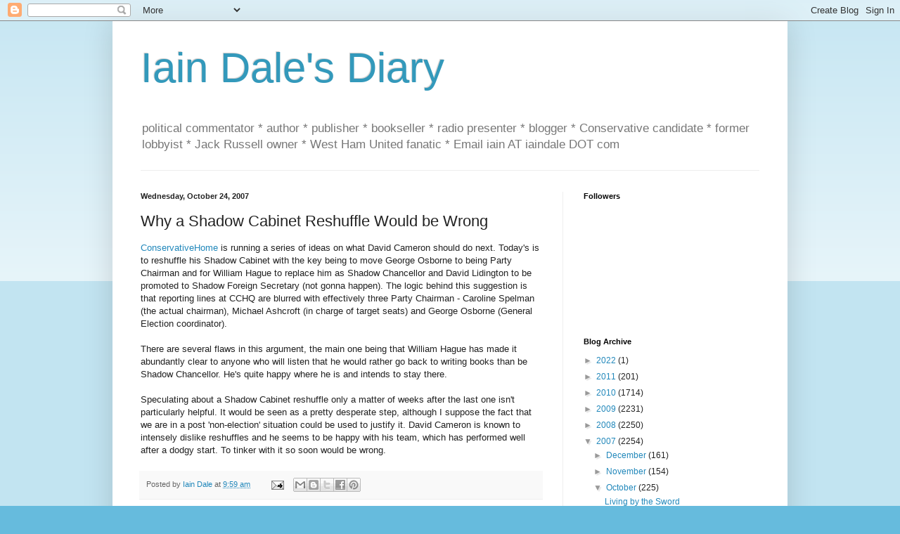

--- FILE ---
content_type: text/html; charset=UTF-8
request_url: https://iaindale.blogspot.com/2007/10/why-shadow-cabinet-reshuffle-would-be.html?showComment=1193217960000
body_size: 23449
content:
<!DOCTYPE html>
<html class='v2' dir='ltr' lang='en-GB'>
<head>
<link href='https://www.blogger.com/static/v1/widgets/335934321-css_bundle_v2.css' rel='stylesheet' type='text/css'/>
<meta content='width=1100' name='viewport'/>
<meta content='text/html; charset=UTF-8' http-equiv='Content-Type'/>
<meta content='blogger' name='generator'/>
<link href='https://iaindale.blogspot.com/favicon.ico' rel='icon' type='image/x-icon'/>
<link href='http://iaindale.blogspot.com/2007/10/why-shadow-cabinet-reshuffle-would-be.html' rel='canonical'/>
<link rel="alternate" type="application/atom+xml" title="Iain Dale&#39;s Diary - Atom" href="https://iaindale.blogspot.com/feeds/posts/default" />
<link rel="alternate" type="application/rss+xml" title="Iain Dale&#39;s Diary - RSS" href="https://iaindale.blogspot.com/feeds/posts/default?alt=rss" />
<link rel="service.post" type="application/atom+xml" title="Iain Dale&#39;s Diary - Atom" href="https://www.blogger.com/feeds/6214838/posts/default" />

<link rel="alternate" type="application/atom+xml" title="Iain Dale&#39;s Diary - Atom" href="https://iaindale.blogspot.com/feeds/2776893493275731186/comments/default" />
<!--Can't find substitution for tag [blog.ieCssRetrofitLinks]-->
<meta content='http://iaindale.blogspot.com/2007/10/why-shadow-cabinet-reshuffle-would-be.html' property='og:url'/>
<meta content='Why a Shadow Cabinet Reshuffle Would be Wrong' property='og:title'/>
<meta content='ConservativeHome  is running a series of ideas on what David Cameron should do next. Today&#39;s is to reshuffle his Shadow Cabinet with the key...' property='og:description'/>
<title>Iain Dale's Diary: Why a Shadow Cabinet Reshuffle Would be Wrong</title>
<style id='page-skin-1' type='text/css'><!--
/*
-----------------------------------------------
Blogger Template Style
Name:     Simple
Designer: Blogger
URL:      www.blogger.com
----------------------------------------------- */
/* Content
----------------------------------------------- */
body {
font: normal normal 12px Arial, Tahoma, Helvetica, FreeSans, sans-serif;
color: #222222;
background: #66bbdd none repeat scroll top left;
padding: 0 40px 40px 40px;
}
html body .region-inner {
min-width: 0;
max-width: 100%;
width: auto;
}
h2 {
font-size: 22px;
}
a:link {
text-decoration:none;
color: #2288bb;
}
a:visited {
text-decoration:none;
color: #888888;
}
a:hover {
text-decoration:underline;
color: #33aaff;
}
.body-fauxcolumn-outer .fauxcolumn-inner {
background: transparent url(https://resources.blogblog.com/blogblog/data/1kt/simple/body_gradient_tile_light.png) repeat scroll top left;
_background-image: none;
}
.body-fauxcolumn-outer .cap-top {
position: absolute;
z-index: 1;
height: 400px;
width: 100%;
}
.body-fauxcolumn-outer .cap-top .cap-left {
width: 100%;
background: transparent url(https://resources.blogblog.com/blogblog/data/1kt/simple/gradients_light.png) repeat-x scroll top left;
_background-image: none;
}
.content-outer {
-moz-box-shadow: 0 0 40px rgba(0, 0, 0, .15);
-webkit-box-shadow: 0 0 5px rgba(0, 0, 0, .15);
-goog-ms-box-shadow: 0 0 10px #333333;
box-shadow: 0 0 40px rgba(0, 0, 0, .15);
margin-bottom: 1px;
}
.content-inner {
padding: 10px 10px;
}
.content-inner {
background-color: #ffffff;
}
/* Header
----------------------------------------------- */
.header-outer {
background: transparent none repeat-x scroll 0 -400px;
_background-image: none;
}
.Header h1 {
font: normal normal 60px Arial, Tahoma, Helvetica, FreeSans, sans-serif;
color: #3399bb;
text-shadow: -1px -1px 1px rgba(0, 0, 0, .2);
}
.Header h1 a {
color: #3399bb;
}
.Header .description {
font-size: 140%;
color: #777777;
}
.header-inner .Header .titlewrapper {
padding: 22px 30px;
}
.header-inner .Header .descriptionwrapper {
padding: 0 30px;
}
/* Tabs
----------------------------------------------- */
.tabs-inner .section:first-child {
border-top: 1px solid #eeeeee;
}
.tabs-inner .section:first-child ul {
margin-top: -1px;
border-top: 1px solid #eeeeee;
border-left: 0 solid #eeeeee;
border-right: 0 solid #eeeeee;
}
.tabs-inner .widget ul {
background: #f5f5f5 url(https://resources.blogblog.com/blogblog/data/1kt/simple/gradients_light.png) repeat-x scroll 0 -800px;
_background-image: none;
border-bottom: 1px solid #eeeeee;
margin-top: 0;
margin-left: -30px;
margin-right: -30px;
}
.tabs-inner .widget li a {
display: inline-block;
padding: .6em 1em;
font: normal normal 14px Arial, Tahoma, Helvetica, FreeSans, sans-serif;
color: #999999;
border-left: 1px solid #ffffff;
border-right: 1px solid #eeeeee;
}
.tabs-inner .widget li:first-child a {
border-left: none;
}
.tabs-inner .widget li.selected a, .tabs-inner .widget li a:hover {
color: #000000;
background-color: #eeeeee;
text-decoration: none;
}
/* Columns
----------------------------------------------- */
.main-outer {
border-top: 0 solid #eeeeee;
}
.fauxcolumn-left-outer .fauxcolumn-inner {
border-right: 1px solid #eeeeee;
}
.fauxcolumn-right-outer .fauxcolumn-inner {
border-left: 1px solid #eeeeee;
}
/* Headings
----------------------------------------------- */
div.widget > h2,
div.widget h2.title {
margin: 0 0 1em 0;
font: normal bold 11px Arial, Tahoma, Helvetica, FreeSans, sans-serif;
color: #000000;
}
/* Widgets
----------------------------------------------- */
.widget .zippy {
color: #999999;
text-shadow: 2px 2px 1px rgba(0, 0, 0, .1);
}
.widget .popular-posts ul {
list-style: none;
}
/* Posts
----------------------------------------------- */
h2.date-header {
font: normal bold 11px Arial, Tahoma, Helvetica, FreeSans, sans-serif;
}
.date-header span {
background-color: transparent;
color: #222222;
padding: inherit;
letter-spacing: inherit;
margin: inherit;
}
.main-inner {
padding-top: 30px;
padding-bottom: 30px;
}
.main-inner .column-center-inner {
padding: 0 15px;
}
.main-inner .column-center-inner .section {
margin: 0 15px;
}
.post {
margin: 0 0 25px 0;
}
h3.post-title, .comments h4 {
font: normal normal 22px Arial, Tahoma, Helvetica, FreeSans, sans-serif;
margin: .75em 0 0;
}
.post-body {
font-size: 110%;
line-height: 1.4;
position: relative;
}
.post-body img, .post-body .tr-caption-container, .Profile img, .Image img,
.BlogList .item-thumbnail img {
padding: 2px;
background: #ffffff;
border: 1px solid #eeeeee;
-moz-box-shadow: 1px 1px 5px rgba(0, 0, 0, .1);
-webkit-box-shadow: 1px 1px 5px rgba(0, 0, 0, .1);
box-shadow: 1px 1px 5px rgba(0, 0, 0, .1);
}
.post-body img, .post-body .tr-caption-container {
padding: 5px;
}
.post-body .tr-caption-container {
color: #222222;
}
.post-body .tr-caption-container img {
padding: 0;
background: transparent;
border: none;
-moz-box-shadow: 0 0 0 rgba(0, 0, 0, .1);
-webkit-box-shadow: 0 0 0 rgba(0, 0, 0, .1);
box-shadow: 0 0 0 rgba(0, 0, 0, .1);
}
.post-header {
margin: 0 0 1.5em;
line-height: 1.6;
font-size: 90%;
}
.post-footer {
margin: 20px -2px 0;
padding: 5px 10px;
color: #666666;
background-color: #f9f9f9;
border-bottom: 1px solid #eeeeee;
line-height: 1.6;
font-size: 90%;
}
#comments .comment-author {
padding-top: 1.5em;
border-top: 1px solid #eeeeee;
background-position: 0 1.5em;
}
#comments .comment-author:first-child {
padding-top: 0;
border-top: none;
}
.avatar-image-container {
margin: .2em 0 0;
}
#comments .avatar-image-container img {
border: 1px solid #eeeeee;
}
/* Comments
----------------------------------------------- */
.comments .comments-content .icon.blog-author {
background-repeat: no-repeat;
background-image: url([data-uri]);
}
.comments .comments-content .loadmore a {
border-top: 1px solid #999999;
border-bottom: 1px solid #999999;
}
.comments .comment-thread.inline-thread {
background-color: #f9f9f9;
}
.comments .continue {
border-top: 2px solid #999999;
}
/* Accents
---------------------------------------------- */
.section-columns td.columns-cell {
border-left: 1px solid #eeeeee;
}
.blog-pager {
background: transparent none no-repeat scroll top center;
}
.blog-pager-older-link, .home-link,
.blog-pager-newer-link {
background-color: #ffffff;
padding: 5px;
}
.footer-outer {
border-top: 0 dashed #bbbbbb;
}
/* Mobile
----------------------------------------------- */
body.mobile  {
background-size: auto;
}
.mobile .body-fauxcolumn-outer {
background: transparent none repeat scroll top left;
}
.mobile .body-fauxcolumn-outer .cap-top {
background-size: 100% auto;
}
.mobile .content-outer {
-webkit-box-shadow: 0 0 3px rgba(0, 0, 0, .15);
box-shadow: 0 0 3px rgba(0, 0, 0, .15);
}
.mobile .tabs-inner .widget ul {
margin-left: 0;
margin-right: 0;
}
.mobile .post {
margin: 0;
}
.mobile .main-inner .column-center-inner .section {
margin: 0;
}
.mobile .date-header span {
padding: 0.1em 10px;
margin: 0 -10px;
}
.mobile h3.post-title {
margin: 0;
}
.mobile .blog-pager {
background: transparent none no-repeat scroll top center;
}
.mobile .footer-outer {
border-top: none;
}
.mobile .main-inner, .mobile .footer-inner {
background-color: #ffffff;
}
.mobile-index-contents {
color: #222222;
}
.mobile-link-button {
background-color: #2288bb;
}
.mobile-link-button a:link, .mobile-link-button a:visited {
color: #ffffff;
}
.mobile .tabs-inner .section:first-child {
border-top: none;
}
.mobile .tabs-inner .PageList .widget-content {
background-color: #eeeeee;
color: #000000;
border-top: 1px solid #eeeeee;
border-bottom: 1px solid #eeeeee;
}
.mobile .tabs-inner .PageList .widget-content .pagelist-arrow {
border-left: 1px solid #eeeeee;
}

--></style>
<style id='template-skin-1' type='text/css'><!--
body {
min-width: 960px;
}
.content-outer, .content-fauxcolumn-outer, .region-inner {
min-width: 960px;
max-width: 960px;
_width: 960px;
}
.main-inner .columns {
padding-left: 0px;
padding-right: 310px;
}
.main-inner .fauxcolumn-center-outer {
left: 0px;
right: 310px;
/* IE6 does not respect left and right together */
_width: expression(this.parentNode.offsetWidth -
parseInt("0px") -
parseInt("310px") + 'px');
}
.main-inner .fauxcolumn-left-outer {
width: 0px;
}
.main-inner .fauxcolumn-right-outer {
width: 310px;
}
.main-inner .column-left-outer {
width: 0px;
right: 100%;
margin-left: -0px;
}
.main-inner .column-right-outer {
width: 310px;
margin-right: -310px;
}
#layout {
min-width: 0;
}
#layout .content-outer {
min-width: 0;
width: 800px;
}
#layout .region-inner {
min-width: 0;
width: auto;
}
body#layout div.add_widget {
padding: 8px;
}
body#layout div.add_widget a {
margin-left: 32px;
}
--></style>
<link href='https://www.blogger.com/dyn-css/authorization.css?targetBlogID=6214838&amp;zx=3e15d1d5-a4f1-4a21-bb5e-fc93ca6bbb13' media='none' onload='if(media!=&#39;all&#39;)media=&#39;all&#39;' rel='stylesheet'/><noscript><link href='https://www.blogger.com/dyn-css/authorization.css?targetBlogID=6214838&amp;zx=3e15d1d5-a4f1-4a21-bb5e-fc93ca6bbb13' rel='stylesheet'/></noscript>
<meta name='google-adsense-platform-account' content='ca-host-pub-1556223355139109'/>
<meta name='google-adsense-platform-domain' content='blogspot.com'/>

</head>
<body class='loading'>
<div class='navbar section' id='navbar' name='Navbar'><div class='widget Navbar' data-version='1' id='Navbar1'><script type="text/javascript">
    function setAttributeOnload(object, attribute, val) {
      if(window.addEventListener) {
        window.addEventListener('load',
          function(){ object[attribute] = val; }, false);
      } else {
        window.attachEvent('onload', function(){ object[attribute] = val; });
      }
    }
  </script>
<div id="navbar-iframe-container"></div>
<script type="text/javascript" src="https://apis.google.com/js/platform.js"></script>
<script type="text/javascript">
      gapi.load("gapi.iframes:gapi.iframes.style.bubble", function() {
        if (gapi.iframes && gapi.iframes.getContext) {
          gapi.iframes.getContext().openChild({
              url: 'https://www.blogger.com/navbar/6214838?po\x3d2776893493275731186\x26origin\x3dhttps://iaindale.blogspot.com',
              where: document.getElementById("navbar-iframe-container"),
              id: "navbar-iframe"
          });
        }
      });
    </script><script type="text/javascript">
(function() {
var script = document.createElement('script');
script.type = 'text/javascript';
script.src = '//pagead2.googlesyndication.com/pagead/js/google_top_exp.js';
var head = document.getElementsByTagName('head')[0];
if (head) {
head.appendChild(script);
}})();
</script>
</div></div>
<div class='body-fauxcolumns'>
<div class='fauxcolumn-outer body-fauxcolumn-outer'>
<div class='cap-top'>
<div class='cap-left'></div>
<div class='cap-right'></div>
</div>
<div class='fauxborder-left'>
<div class='fauxborder-right'></div>
<div class='fauxcolumn-inner'>
</div>
</div>
<div class='cap-bottom'>
<div class='cap-left'></div>
<div class='cap-right'></div>
</div>
</div>
</div>
<div class='content'>
<div class='content-fauxcolumns'>
<div class='fauxcolumn-outer content-fauxcolumn-outer'>
<div class='cap-top'>
<div class='cap-left'></div>
<div class='cap-right'></div>
</div>
<div class='fauxborder-left'>
<div class='fauxborder-right'></div>
<div class='fauxcolumn-inner'>
</div>
</div>
<div class='cap-bottom'>
<div class='cap-left'></div>
<div class='cap-right'></div>
</div>
</div>
</div>
<div class='content-outer'>
<div class='content-cap-top cap-top'>
<div class='cap-left'></div>
<div class='cap-right'></div>
</div>
<div class='fauxborder-left content-fauxborder-left'>
<div class='fauxborder-right content-fauxborder-right'></div>
<div class='content-inner'>
<header>
<div class='header-outer'>
<div class='header-cap-top cap-top'>
<div class='cap-left'></div>
<div class='cap-right'></div>
</div>
<div class='fauxborder-left header-fauxborder-left'>
<div class='fauxborder-right header-fauxborder-right'></div>
<div class='region-inner header-inner'>
<div class='header section' id='header' name='Header'><div class='widget Header' data-version='1' id='Header1'>
<div id='header-inner'>
<div class='titlewrapper'>
<h1 class='title'>
<a href='https://iaindale.blogspot.com/'>
Iain Dale's Diary
</a>
</h1>
</div>
<div class='descriptionwrapper'>
<p class='description'><span>political commentator * author * publisher * bookseller * radio presenter * blogger * Conservative candidate *  former lobbyist * Jack Russell owner * West Ham United fanatic *  Email iain AT iaindale DOT com</span></p>
</div>
</div>
</div></div>
</div>
</div>
<div class='header-cap-bottom cap-bottom'>
<div class='cap-left'></div>
<div class='cap-right'></div>
</div>
</div>
</header>
<div class='tabs-outer'>
<div class='tabs-cap-top cap-top'>
<div class='cap-left'></div>
<div class='cap-right'></div>
</div>
<div class='fauxborder-left tabs-fauxborder-left'>
<div class='fauxborder-right tabs-fauxborder-right'></div>
<div class='region-inner tabs-inner'>
<div class='tabs no-items section' id='crosscol' name='Cross-column'></div>
<div class='tabs no-items section' id='crosscol-overflow' name='Cross-Column 2'></div>
</div>
</div>
<div class='tabs-cap-bottom cap-bottom'>
<div class='cap-left'></div>
<div class='cap-right'></div>
</div>
</div>
<div class='main-outer'>
<div class='main-cap-top cap-top'>
<div class='cap-left'></div>
<div class='cap-right'></div>
</div>
<div class='fauxborder-left main-fauxborder-left'>
<div class='fauxborder-right main-fauxborder-right'></div>
<div class='region-inner main-inner'>
<div class='columns fauxcolumns'>
<div class='fauxcolumn-outer fauxcolumn-center-outer'>
<div class='cap-top'>
<div class='cap-left'></div>
<div class='cap-right'></div>
</div>
<div class='fauxborder-left'>
<div class='fauxborder-right'></div>
<div class='fauxcolumn-inner'>
</div>
</div>
<div class='cap-bottom'>
<div class='cap-left'></div>
<div class='cap-right'></div>
</div>
</div>
<div class='fauxcolumn-outer fauxcolumn-left-outer'>
<div class='cap-top'>
<div class='cap-left'></div>
<div class='cap-right'></div>
</div>
<div class='fauxborder-left'>
<div class='fauxborder-right'></div>
<div class='fauxcolumn-inner'>
</div>
</div>
<div class='cap-bottom'>
<div class='cap-left'></div>
<div class='cap-right'></div>
</div>
</div>
<div class='fauxcolumn-outer fauxcolumn-right-outer'>
<div class='cap-top'>
<div class='cap-left'></div>
<div class='cap-right'></div>
</div>
<div class='fauxborder-left'>
<div class='fauxborder-right'></div>
<div class='fauxcolumn-inner'>
</div>
</div>
<div class='cap-bottom'>
<div class='cap-left'></div>
<div class='cap-right'></div>
</div>
</div>
<!-- corrects IE6 width calculation -->
<div class='columns-inner'>
<div class='column-center-outer'>
<div class='column-center-inner'>
<div class='main section' id='main' name='Main'><div class='widget Blog' data-version='1' id='Blog1'>
<div class='blog-posts hfeed'>

          <div class="date-outer">
        
<h2 class='date-header'><span>Wednesday, October 24, 2007</span></h2>

          <div class="date-posts">
        
<div class='post-outer'>
<div class='post hentry uncustomized-post-template' itemprop='blogPost' itemscope='itemscope' itemtype='http://schema.org/BlogPosting'>
<meta content='6214838' itemprop='blogId'/>
<meta content='2776893493275731186' itemprop='postId'/>
<a name='2776893493275731186'></a>
<h3 class='post-title entry-title' itemprop='name'>
Why a Shadow Cabinet Reshuffle Would be Wrong
</h3>
<div class='post-header'>
<div class='post-header-line-1'></div>
</div>
<div class='post-body entry-content' id='post-body-2776893493275731186' itemprop='description articleBody'>
<a href="http://conservativehome.blogs.com/torydiary/2007/10/osborne-for-cha.html">ConservativeHome</a> is running a series of ideas on what David Cameron should do next. Today's is to reshuffle his Shadow Cabinet with the key being to move George Osborne to being Party Chairman and for William Hague to replace him as Shadow Chancellor and David Lidington to be promoted to Shadow Foreign Secretary (not gonna happen). The logic behind this suggestion is that reporting lines at CCHQ are blurred with effectively three Party Chairman - Caroline Spelman (the actual chairman), Michael Ashcroft (in charge of target seats) and George Osborne (General Election coordinator).<br /><br />There are several flaws in this argument, the main one being that William Hague has made it abundantly clear to anyone who will listen that he would rather go back to writing books than be Shadow Chancellor. He's quite happy where he is and intends to stay there.<br /><br />Speculating about a Shadow Cabinet reshuffle only a matter of weeks after the last one isn't particularly helpful. It would be seen as a pretty desperate step, although I suppose the fact that we are in a post 'non-election' situation could be used to justify it. David Cameron is known to intensely dislike reshuffles and he seems to be happy with his team, which has performed well after a dodgy start. To tinker with it so soon would be wrong.
<div style='clear: both;'></div>
</div>
<div class='post-footer'>
<div class='post-footer-line post-footer-line-1'>
<span class='post-author vcard'>
Posted by
<span class='fn' itemprop='author' itemscope='itemscope' itemtype='http://schema.org/Person'>
<meta content='https://www.blogger.com/profile/03270146219458384372' itemprop='url'/>
<a class='g-profile' href='https://www.blogger.com/profile/03270146219458384372' rel='author' title='author profile'>
<span itemprop='name'>Iain Dale</span>
</a>
</span>
</span>
<span class='post-timestamp'>
at
<meta content='http://iaindale.blogspot.com/2007/10/why-shadow-cabinet-reshuffle-would-be.html' itemprop='url'/>
<a class='timestamp-link' href='https://iaindale.blogspot.com/2007/10/why-shadow-cabinet-reshuffle-would-be.html' rel='bookmark' title='permanent link'><abbr class='published' itemprop='datePublished' title='2007-10-24T09:59:00+01:00'>9:59 am</abbr></a>
</span>
<span class='post-comment-link'>
</span>
<span class='post-icons'>
<span class='item-action'>
<a href='https://www.blogger.com/email-post/6214838/2776893493275731186' title='Email Post'>
<img alt='' class='icon-action' height='13' src='https://resources.blogblog.com/img/icon18_email.gif' width='18'/>
</a>
</span>
<span class='item-control blog-admin pid-1564763678'>
<a href='https://www.blogger.com/post-edit.g?blogID=6214838&postID=2776893493275731186&from=pencil' title='Edit Post'>
<img alt='' class='icon-action' height='18' src='https://resources.blogblog.com/img/icon18_edit_allbkg.gif' width='18'/>
</a>
</span>
</span>
<div class='post-share-buttons goog-inline-block'>
<a class='goog-inline-block share-button sb-email' href='https://www.blogger.com/share-post.g?blogID=6214838&postID=2776893493275731186&target=email' target='_blank' title='Email This'><span class='share-button-link-text'>Email This</span></a><a class='goog-inline-block share-button sb-blog' href='https://www.blogger.com/share-post.g?blogID=6214838&postID=2776893493275731186&target=blog' onclick='window.open(this.href, "_blank", "height=270,width=475"); return false;' target='_blank' title='BlogThis!'><span class='share-button-link-text'>BlogThis!</span></a><a class='goog-inline-block share-button sb-twitter' href='https://www.blogger.com/share-post.g?blogID=6214838&postID=2776893493275731186&target=twitter' target='_blank' title='Share to X'><span class='share-button-link-text'>Share to X</span></a><a class='goog-inline-block share-button sb-facebook' href='https://www.blogger.com/share-post.g?blogID=6214838&postID=2776893493275731186&target=facebook' onclick='window.open(this.href, "_blank", "height=430,width=640"); return false;' target='_blank' title='Share to Facebook'><span class='share-button-link-text'>Share to Facebook</span></a><a class='goog-inline-block share-button sb-pinterest' href='https://www.blogger.com/share-post.g?blogID=6214838&postID=2776893493275731186&target=pinterest' target='_blank' title='Share to Pinterest'><span class='share-button-link-text'>Share to Pinterest</span></a>
</div>
</div>
<div class='post-footer-line post-footer-line-2'>
<span class='post-labels'>
</span>
</div>
<div class='post-footer-line post-footer-line-3'>
<span class='post-location'>
</span>
</div>
</div>
</div>
<div class='comments' id='comments'>
<a name='comments'></a>
<h4>28 comments:</h4>
<div id='Blog1_comments-block-wrapper'>
<dl class='avatar-comment-indent' id='comments-block'>
<dt class='comment-author ' id='c6350417446520885414'>
<a name='c6350417446520885414'></a>
<div class="avatar-image-container vcard"><span dir="ltr"><a href="https://www.blogger.com/profile/16817505540390495385" target="" rel="nofollow" onclick="" class="avatar-hovercard" id="av-6350417446520885414-16817505540390495385"><img src="https://resources.blogblog.com/img/blank.gif" width="35" height="35" class="delayLoad" style="display: none;" longdesc="//blogger.googleusercontent.com/img/b/R29vZ2xl/AVvXsEgtBeXayoMGg4eW3gwZ6h5v--HAsqTGEsgRIVO4mIVYe7QzMu92fxbbBc1v-h5eBCT9eFtvrfiVX_-Wd0nFZUwhqHB4Wz6L3qLiKKYuZIOCGu8EyAW6IjI1JveLWjhCPg/s45-c/cranmer1e.jpg" alt="" title="Archbishop Cranmer">

<noscript><img src="//blogger.googleusercontent.com/img/b/R29vZ2xl/AVvXsEgtBeXayoMGg4eW3gwZ6h5v--HAsqTGEsgRIVO4mIVYe7QzMu92fxbbBc1v-h5eBCT9eFtvrfiVX_-Wd0nFZUwhqHB4Wz6L3qLiKKYuZIOCGu8EyAW6IjI1JveLWjhCPg/s45-c/cranmer1e.jpg" width="35" height="35" class="photo" alt=""></noscript></a></span></div>
<a href='https://www.blogger.com/profile/16817505540390495385' rel='nofollow'>Archbishop Cranmer</a>
said...
</dt>
<dd class='comment-body' id='Blog1_cmt-6350417446520885414'>
<p>
<I>William Hague has made it abundantly clear to anyone who will listen that he would rather go back to writing books than be Shadow Chancellor. He's quite happy where he is and intends to stay there.</I><BR/><BR/>Defence of this posture misses the point.  There are so many half-hearted, part-time Members on the Opposition benches, 'quite happy' without the pressures of office or government, that the Conservative Party gives the impression of scarcely wanting to return to power at all.  If Mr Hague cared more about his Party and what was good for his country rather than he does his own happiness, and were prepared to use his considerable talents to inflict the maximum blow upon this appalling Labour administration,  the Conservative Party might just be perceived with rather more political credibility than it presently has.
</p>
</dd>
<dd class='comment-footer'>
<span class='comment-timestamp'>
<a href='https://iaindale.blogspot.com/2007/10/why-shadow-cabinet-reshuffle-would-be.html?showComment=1193217900000#c6350417446520885414' title='comment permalink'>
October 24, 2007 10:25 am
</a>
<span class='item-control blog-admin pid-1460949108'>
<a class='comment-delete' href='https://www.blogger.com/comment/delete/6214838/6350417446520885414' title='Delete Comment'>
<img src='https://resources.blogblog.com/img/icon_delete13.gif'/>
</a>
</span>
</span>
</dd>
<dt class='comment-author ' id='c649229574231271031'>
<a name='c649229574231271031'></a>
<div class="avatar-image-container avatar-stock"><span dir="ltr"><img src="//resources.blogblog.com/img/blank.gif" width="35" height="35" alt="" title="Anonymous">

</span></div>
Anonymous
said...
</dt>
<dd class='comment-body' id='Blog1_cmt-649229574231271031'>
<p>
Deckchairs and Titanic.
</p>
</dd>
<dd class='comment-footer'>
<span class='comment-timestamp'>
<a href='https://iaindale.blogspot.com/2007/10/why-shadow-cabinet-reshuffle-would-be.html?showComment=1193217960000#c649229574231271031' title='comment permalink'>
October 24, 2007 10:26 am
</a>
<span class='item-control blog-admin pid-215133435'>
<a class='comment-delete' href='https://www.blogger.com/comment/delete/6214838/649229574231271031' title='Delete Comment'>
<img src='https://resources.blogblog.com/img/icon_delete13.gif'/>
</a>
</span>
</span>
</dd>
<dt class='comment-author ' id='c3554530890209919221'>
<a name='c3554530890209919221'></a>
<div class="avatar-image-container avatar-stock"><span dir="ltr"><img src="//resources.blogblog.com/img/blank.gif" width="35" height="35" alt="" title="Anonymous">

</span></div>
Anonymous
said...
</dt>
<dd class='comment-body' id='Blog1_cmt-3554530890209919221'>
<p>
I think this would be a mistake (not that I care). Thanks to recent events the Shadow Cabinet has come to the attention of the public at large, who now know at least who is the Shadow Chancellor and who is the Shadow Foreign Minister. A shuffle would mean a return to obscurity.
</p>
</dd>
<dd class='comment-footer'>
<span class='comment-timestamp'>
<a href='https://iaindale.blogspot.com/2007/10/why-shadow-cabinet-reshuffle-would-be.html?showComment=1193218440000#c3554530890209919221' title='comment permalink'>
October 24, 2007 10:34 am
</a>
<span class='item-control blog-admin pid-215133435'>
<a class='comment-delete' href='https://www.blogger.com/comment/delete/6214838/3554530890209919221' title='Delete Comment'>
<img src='https://resources.blogblog.com/img/icon_delete13.gif'/>
</a>
</span>
</span>
</dd>
<dt class='comment-author ' id='c300304490158199156'>
<a name='c300304490158199156'></a>
<div class="avatar-image-container avatar-stock"><span dir="ltr"><img src="//resources.blogblog.com/img/blank.gif" width="35" height="35" alt="" title="Anonymous">

</span></div>
Anonymous
said...
</dt>
<dd class='comment-body' id='Blog1_cmt-300304490158199156'>
<p>
ConHom wants CD to <I>"reshuffle his Shadow Cabinet with the key being to move George Osborne to being Party Chairman and for William Hague to replace him as Shadow Chancellor and David Lidington to be promoted to Shadow Foreign Secretary"</I><BR/><BR/>I'm afraid I don't accept their lame reasoning for this. The real reason is to push MPs that Tim Montgomerie approves of into the top slots.<BR/><BR/>Don't forget, he was promised his own desk in Whitehall by William Hague in the 'Ministry of God' proposals in 2001, and Lidington's a known Bible-basher*...<BR/><BR/>*Can I say Bible-basher? It's not swearing
</p>
</dd>
<dd class='comment-footer'>
<span class='comment-timestamp'>
<a href='https://iaindale.blogspot.com/2007/10/why-shadow-cabinet-reshuffle-would-be.html?showComment=1193218920000#c300304490158199156' title='comment permalink'>
October 24, 2007 10:42 am
</a>
<span class='item-control blog-admin pid-215133435'>
<a class='comment-delete' href='https://www.blogger.com/comment/delete/6214838/300304490158199156' title='Delete Comment'>
<img src='https://resources.blogblog.com/img/icon_delete13.gif'/>
</a>
</span>
</span>
</dd>
<dt class='comment-author ' id='c8658657262791932666'>
<a name='c8658657262791932666'></a>
<div class="avatar-image-container vcard"><span dir="ltr"><a href="https://www.blogger.com/profile/11395222949204334549" target="" rel="nofollow" onclick="" class="avatar-hovercard" id="av-8658657262791932666-11395222949204334549"><img src="https://resources.blogblog.com/img/blank.gif" width="35" height="35" class="delayLoad" style="display: none;" longdesc="//blogger.googleusercontent.com/img/b/R29vZ2xl/AVvXsEjnwOwn51NKD06MISFyy6O427D2Il9bkT2m_ajM79_nMsx1g9ytfgUSbPybmpdElpJnEIyLIfgp29XrDdvKTIGwnAFLUTyu1-UmgZkMdYUpT_aGaokS8ZX8G3ASEDy1HSo/s45-c/avatar.png" alt="" title="pxcentric">

<noscript><img src="//blogger.googleusercontent.com/img/b/R29vZ2xl/AVvXsEjnwOwn51NKD06MISFyy6O427D2Il9bkT2m_ajM79_nMsx1g9ytfgUSbPybmpdElpJnEIyLIfgp29XrDdvKTIGwnAFLUTyu1-UmgZkMdYUpT_aGaokS8ZX8G3ASEDy1HSo/s45-c/avatar.png" width="35" height="35" class="photo" alt=""></noscript></a></span></div>
<a href='https://www.blogger.com/profile/11395222949204334549' rel='nofollow'>pxcentric</a>
said...
</dt>
<dd class='comment-body' id='Blog1_cmt-8658657262791932666'>
<p>
Although I often suspect Cranmer's sanity, his point is nevertheless quite correct.<BR/><BR/>If Wild Billy Hague cared about the Tory party, he would do whatever job his leader asked him to do.<BR/><BR/>Saying he is only prepared to be Foreign Secretary is unhelpful as it reduces Cameron's scope during a reshuffle.
</p>
</dd>
<dd class='comment-footer'>
<span class='comment-timestamp'>
<a href='https://iaindale.blogspot.com/2007/10/why-shadow-cabinet-reshuffle-would-be.html?showComment=1193219580000#c8658657262791932666' title='comment permalink'>
October 24, 2007 10:53 am
</a>
<span class='item-control blog-admin pid-173089843'>
<a class='comment-delete' href='https://www.blogger.com/comment/delete/6214838/8658657262791932666' title='Delete Comment'>
<img src='https://resources.blogblog.com/img/icon_delete13.gif'/>
</a>
</span>
</span>
</dd>
<dt class='comment-author ' id='c4787098352159936912'>
<a name='c4787098352159936912'></a>
<div class="avatar-image-container avatar-stock"><span dir="ltr"><img src="//resources.blogblog.com/img/blank.gif" width="35" height="35" alt="" title="Anonymous">

</span></div>
Anonymous
said...
</dt>
<dd class='comment-body' id='Blog1_cmt-4787098352159936912'>
<p>
Let's face it, DC's last reshuffle was a bodge. At least he recognises that now! Anybody with any sense wants WH to take over from GO at the Treasury post. Hague should stop sodding around and take the position- if it is offered. I expect Chris Grayling to get a promotion as well.
</p>
</dd>
<dd class='comment-footer'>
<span class='comment-timestamp'>
<a href='https://iaindale.blogspot.com/2007/10/why-shadow-cabinet-reshuffle-would-be.html?showComment=1193219640000#c4787098352159936912' title='comment permalink'>
October 24, 2007 10:54 am
</a>
<span class='item-control blog-admin pid-215133435'>
<a class='comment-delete' href='https://www.blogger.com/comment/delete/6214838/4787098352159936912' title='Delete Comment'>
<img src='https://resources.blogblog.com/img/icon_delete13.gif'/>
</a>
</span>
</span>
</dd>
<dt class='comment-author ' id='c5410167262256901214'>
<a name='c5410167262256901214'></a>
<div class="avatar-image-container vcard"><span dir="ltr"><a href="https://www.blogger.com/profile/00899003349232334603" target="" rel="nofollow" onclick="" class="avatar-hovercard" id="av-5410167262256901214-00899003349232334603"><img src="https://resources.blogblog.com/img/blank.gif" width="35" height="35" class="delayLoad" style="display: none;" longdesc="//1.bp.blogspot.com/_lYENdXKR_LA/S5QTBDGyZbI/AAAAAAAAFCA/cTSyEQ5F8qI/S45-s35/this%2Bone%2B1.jpg" alt="" title="Daily Referendum">

<noscript><img src="//1.bp.blogspot.com/_lYENdXKR_LA/S5QTBDGyZbI/AAAAAAAAFCA/cTSyEQ5F8qI/S45-s35/this%2Bone%2B1.jpg" width="35" height="35" class="photo" alt=""></noscript></a></span></div>
<a href='https://www.blogger.com/profile/00899003349232334603' rel='nofollow'>Daily Referendum</a>
said...
</dt>
<dd class='comment-body' id='Blog1_cmt-5410167262256901214'>
<p>
That's right.  Pull of one of the greatest political comebacks in modern times and then change everything.  That reminds me of when I was in the Navy.  We would leave a really good pub and spend all night trying to find another one.  Totally pointless and bloody annoying. <BR/><BR/>After several years of this pointless pub hopping, I realised that you should not leave a good pub unless you knew a better one was just down the road.  Wondering around aimlessly for somewhere better is a waste of good drinking time.
</p>
</dd>
<dd class='comment-footer'>
<span class='comment-timestamp'>
<a href='https://iaindale.blogspot.com/2007/10/why-shadow-cabinet-reshuffle-would-be.html?showComment=1193219760000#c5410167262256901214' title='comment permalink'>
October 24, 2007 10:56 am
</a>
<span class='item-control blog-admin pid-929868994'>
<a class='comment-delete' href='https://www.blogger.com/comment/delete/6214838/5410167262256901214' title='Delete Comment'>
<img src='https://resources.blogblog.com/img/icon_delete13.gif'/>
</a>
</span>
</span>
</dd>
<dt class='comment-author ' id='c4571539642524422739'>
<a name='c4571539642524422739'></a>
<div class="avatar-image-container avatar-stock"><span dir="ltr"><a href="https://www.blogger.com/profile/18228784526399929300" target="" rel="nofollow" onclick="" class="avatar-hovercard" id="av-4571539642524422739-18228784526399929300"><img src="//www.blogger.com/img/blogger_logo_round_35.png" width="35" height="35" alt="" title="strapworld">

</a></span></div>
<a href='https://www.blogger.com/profile/18228784526399929300' rel='nofollow'>strapworld</a>
said...
</dt>
<dd class='comment-body' id='Blog1_cmt-4571539642524422739'>
<p>
I agree with Cramer. Unable to match his lyrical language, I will be blunt.<BR/><BR/>We need real fighters on the front bench. A return to what one leopard shoed<BR/>woman called the 'nasty party'. A real awkward squad of front benchers who will make each and every Sec of State and Minister fear the despatch box.<BR/><BR/>Let Anne Widdecombe loose as her swan song.Politicians with gumption,backbone and charisma. The Tories have many and should utilise them.<BR/><BR/>Also they should organise themselves so that not only the front bench take on the Government front bench but backbenchers bowl some underarm ankle cripplers!<BR/><BR/>Set the dogs of war on this corrupt, inept, fourth rate administration.
</p>
</dd>
<dd class='comment-footer'>
<span class='comment-timestamp'>
<a href='https://iaindale.blogspot.com/2007/10/why-shadow-cabinet-reshuffle-would-be.html?showComment=1193220000000#c4571539642524422739' title='comment permalink'>
October 24, 2007 11:00 am
</a>
<span class='item-control blog-admin pid-1122459542'>
<a class='comment-delete' href='https://www.blogger.com/comment/delete/6214838/4571539642524422739' title='Delete Comment'>
<img src='https://resources.blogblog.com/img/icon_delete13.gif'/>
</a>
</span>
</span>
</dd>
<dt class='comment-author ' id='c2944468645071161300'>
<a name='c2944468645071161300'></a>
<div class="avatar-image-container vcard"><span dir="ltr"><a href="https://www.blogger.com/profile/01977920120772282561" target="" rel="nofollow" onclick="" class="avatar-hovercard" id="av-2944468645071161300-01977920120772282561"><img src="https://resources.blogblog.com/img/blank.gif" width="35" height="35" class="delayLoad" style="display: none;" longdesc="//blogger.googleusercontent.com/img/b/R29vZ2xl/AVvXsEgEsN4S8tiiL426proaT7lA0Iy0AMWRnVkZqJvAqsKLzDI0KLaYx6EdJCjnV73tB8kSCqMSA00s7I3BVZP9OeLd5uSirR_WbwEKvcCxVS5DN2Bca3D9sfAs2qencZRexYs/s45-c/paulnewpic2.jpg" alt="" title="Paul Linford">

<noscript><img src="//blogger.googleusercontent.com/img/b/R29vZ2xl/AVvXsEgEsN4S8tiiL426proaT7lA0Iy0AMWRnVkZqJvAqsKLzDI0KLaYx6EdJCjnV73tB8kSCqMSA00s7I3BVZP9OeLd5uSirR_WbwEKvcCxVS5DN2Bca3D9sfAs2qencZRexYs/s45-c/paulnewpic2.jpg" width="35" height="35" class="photo" alt=""></noscript></a></span></div>
<a href='https://www.blogger.com/profile/01977920120772282561' rel='nofollow'>Paul Linford</a>
said...
</dt>
<dd class='comment-body' id='Blog1_cmt-2944468645071161300'>
<p>
Agree the time's not right, but CH makes a good point about lines of accountability, although it's not a problem unique to the Tories.  What is the difference between a Party Chairman and a General Election Co-ordinator, exactly?
</p>
</dd>
<dd class='comment-footer'>
<span class='comment-timestamp'>
<a href='https://iaindale.blogspot.com/2007/10/why-shadow-cabinet-reshuffle-would-be.html?showComment=1193220000001#c2944468645071161300' title='comment permalink'>
October 24, 2007 11:00 am
</a>
<span class='item-control blog-admin pid-893744950'>
<a class='comment-delete' href='https://www.blogger.com/comment/delete/6214838/2944468645071161300' title='Delete Comment'>
<img src='https://resources.blogblog.com/img/icon_delete13.gif'/>
</a>
</span>
</span>
</dd>
<dt class='comment-author ' id='c2811602877252219488'>
<a name='c2811602877252219488'></a>
<div class="avatar-image-container avatar-stock"><span dir="ltr"><img src="//resources.blogblog.com/img/blank.gif" width="35" height="35" alt="" title="Anonymous">

</span></div>
Anonymous
said...
</dt>
<dd class='comment-body' id='Blog1_cmt-2811602877252219488'>
<p>
Cranmer is correct and all leaders of any organisation need the room and flexibility to manouvre. The most dynamic and hungry deserve a seat at the table.<BR/><BR/>I see <A HREF="http://curly15.wordpress.com/2007/10/24/conservatives-appeal-to-lib-dem-voters/" REL="nofollow">the tree</A> has also gone autumnal, help yourselves to a copy if you feel like hugging a Lib Dem.
</p>
</dd>
<dd class='comment-footer'>
<span class='comment-timestamp'>
<a href='https://iaindale.blogspot.com/2007/10/why-shadow-cabinet-reshuffle-would-be.html?showComment=1193221560000#c2811602877252219488' title='comment permalink'>
October 24, 2007 11:26 am
</a>
<span class='item-control blog-admin pid-215133435'>
<a class='comment-delete' href='https://www.blogger.com/comment/delete/6214838/2811602877252219488' title='Delete Comment'>
<img src='https://resources.blogblog.com/img/icon_delete13.gif'/>
</a>
</span>
</span>
</dd>
<dt class='comment-author ' id='c8152200001447324146'>
<a name='c8152200001447324146'></a>
<div class="avatar-image-container vcard"><span dir="ltr"><a href="https://www.blogger.com/profile/16817505540390495385" target="" rel="nofollow" onclick="" class="avatar-hovercard" id="av-8152200001447324146-16817505540390495385"><img src="https://resources.blogblog.com/img/blank.gif" width="35" height="35" class="delayLoad" style="display: none;" longdesc="//blogger.googleusercontent.com/img/b/R29vZ2xl/AVvXsEgtBeXayoMGg4eW3gwZ6h5v--HAsqTGEsgRIVO4mIVYe7QzMu92fxbbBc1v-h5eBCT9eFtvrfiVX_-Wd0nFZUwhqHB4Wz6L3qLiKKYuZIOCGu8EyAW6IjI1JveLWjhCPg/s45-c/cranmer1e.jpg" alt="" title="Archbishop Cranmer">

<noscript><img src="//blogger.googleusercontent.com/img/b/R29vZ2xl/AVvXsEgtBeXayoMGg4eW3gwZ6h5v--HAsqTGEsgRIVO4mIVYe7QzMu92fxbbBc1v-h5eBCT9eFtvrfiVX_-Wd0nFZUwhqHB4Wz6L3qLiKKYuZIOCGu8EyAW6IjI1JveLWjhCPg/s45-c/cranmer1e.jpg" width="35" height="35" class="photo" alt=""></noscript></a></span></div>
<a href='https://www.blogger.com/profile/16817505540390495385' rel='nofollow'>Archbishop Cranmer</a>
said...
</dt>
<dd class='comment-body' id='Blog1_cmt-8152200001447324146'>
<p>
<I>Although I often suspect Cranmer's sanity, his point is nevertheless quite correct.</I><BR/><BR/>Ergo, Cranmer is perfectly sane.<BR/><BR/>The truth is that MPs are not voted into Parliament to write books.  If this is now Mr Hague's preferred vocation, he should yield his seat to the eminently capable Mr Dale, or to a completely unknown one-legged Asian Muslim lesbian -  whichever now best suits the Party's image.
</p>
</dd>
<dd class='comment-footer'>
<span class='comment-timestamp'>
<a href='https://iaindale.blogspot.com/2007/10/why-shadow-cabinet-reshuffle-would-be.html?showComment=1193222100000#c8152200001447324146' title='comment permalink'>
October 24, 2007 11:35 am
</a>
<span class='item-control blog-admin pid-1460949108'>
<a class='comment-delete' href='https://www.blogger.com/comment/delete/6214838/8152200001447324146' title='Delete Comment'>
<img src='https://resources.blogblog.com/img/icon_delete13.gif'/>
</a>
</span>
</span>
</dd>
<dt class='comment-author ' id='c6981778960914351891'>
<a name='c6981778960914351891'></a>
<div class="avatar-image-container avatar-stock"><span dir="ltr"><img src="//resources.blogblog.com/img/blank.gif" width="35" height="35" alt="" title="Anonymous">

</span></div>
Anonymous
said...
</dt>
<dd class='comment-body' id='Blog1_cmt-6981778960914351891'>
<p>
Where is Bunter Soammes? A great speaker on the armed forces and so on.<BR/>Is the verification an eye-sight test?
</p>
</dd>
<dd class='comment-footer'>
<span class='comment-timestamp'>
<a href='https://iaindale.blogspot.com/2007/10/why-shadow-cabinet-reshuffle-would-be.html?showComment=1193223360000#c6981778960914351891' title='comment permalink'>
October 24, 2007 11:56 am
</a>
<span class='item-control blog-admin pid-215133435'>
<a class='comment-delete' href='https://www.blogger.com/comment/delete/6214838/6981778960914351891' title='Delete Comment'>
<img src='https://resources.blogblog.com/img/icon_delete13.gif'/>
</a>
</span>
</span>
</dd>
<dt class='comment-author ' id='c4942142522027139029'>
<a name='c4942142522027139029'></a>
<div class="avatar-image-container avatar-stock"><span dir="ltr"><a href="https://www.blogger.com/profile/08307116169498533047" target="" rel="nofollow" onclick="" class="avatar-hovercard" id="av-4942142522027139029-08307116169498533047"><img src="//www.blogger.com/img/blogger_logo_round_35.png" width="35" height="35" alt="" title="Unsworth">

</a></span></div>
<a href='https://www.blogger.com/profile/08307116169498533047' rel='nofollow'>Unsworth</a>
said...
</dt>
<dd class='comment-body' id='Blog1_cmt-4942142522027139029'>
<p>
Isn't the lesson of the countless reshuffles of the Government during their time in office that this sort of exercise is entirely counterproductive?  No sooner has a Minister learned where the toilet and the photocopier are than he or she is moved on.  <BR/><BR/>Net result? No continuity of policy, no answerability, and no development of any expertise.  The reality is that these people are a bunch of shysters, constantly taking refuge, ducking and diving.  Who benefits from all of this?  Not the electorate, that's for sure.<BR/><BR/>Far better to appoint people who have sufficient ability to learn their briefs and develop real knowledge of their fields.  That way they become formidable.
</p>
</dd>
<dd class='comment-footer'>
<span class='comment-timestamp'>
<a href='https://iaindale.blogspot.com/2007/10/why-shadow-cabinet-reshuffle-would-be.html?showComment=1193225220000#c4942142522027139029' title='comment permalink'>
October 24, 2007 12:27 pm
</a>
<span class='item-control blog-admin pid-1684284230'>
<a class='comment-delete' href='https://www.blogger.com/comment/delete/6214838/4942142522027139029' title='Delete Comment'>
<img src='https://resources.blogblog.com/img/icon_delete13.gif'/>
</a>
</span>
</span>
</dd>
<dt class='comment-author ' id='c3049220319650889216'>
<a name='c3049220319650889216'></a>
<div class="avatar-image-container avatar-stock"><span dir="ltr"><img src="//resources.blogblog.com/img/blank.gif" width="35" height="35" alt="" title="Anonymous">

</span></div>
Anonymous
said...
</dt>
<dd class='comment-body' id='Blog1_cmt-3049220319650889216'>
<p>
Frankly, if Cameron wants to know what not to do, he only needs to look at Conservative Home.<BR/><BR/>I know a number of people who despair of the influence that idiotic site seems to have within the media and the fringes of the party.
</p>
</dd>
<dd class='comment-footer'>
<span class='comment-timestamp'>
<a href='https://iaindale.blogspot.com/2007/10/why-shadow-cabinet-reshuffle-would-be.html?showComment=1193230320000#c3049220319650889216' title='comment permalink'>
October 24, 2007 1:52 pm
</a>
<span class='item-control blog-admin pid-215133435'>
<a class='comment-delete' href='https://www.blogger.com/comment/delete/6214838/3049220319650889216' title='Delete Comment'>
<img src='https://resources.blogblog.com/img/icon_delete13.gif'/>
</a>
</span>
</span>
</dd>
<dt class='comment-author ' id='c1622399951596354280'>
<a name='c1622399951596354280'></a>
<div class="avatar-image-container avatar-stock"><span dir="ltr"><img src="//resources.blogblog.com/img/blank.gif" width="35" height="35" alt="" title="Anonymous">

</span></div>
Anonymous
said...
</dt>
<dd class='comment-body' id='Blog1_cmt-1622399951596354280'>
<p>
Chuck - major cabinet reshuffles haven't been constant, which is why Brown obtained a reputation as formidable. One chancellor of the Exc., and only two or three foreign sec's.<BR/><BR/>"Far better to appoint people who have sufficient ability to learn their briefs and develop real knowledge of their fields" Talking about China? Fair point!
</p>
</dd>
<dd class='comment-footer'>
<span class='comment-timestamp'>
<a href='https://iaindale.blogspot.com/2007/10/why-shadow-cabinet-reshuffle-would-be.html?showComment=1193232480000#c1622399951596354280' title='comment permalink'>
October 24, 2007 2:28 pm
</a>
<span class='item-control blog-admin pid-215133435'>
<a class='comment-delete' href='https://www.blogger.com/comment/delete/6214838/1622399951596354280' title='Delete Comment'>
<img src='https://resources.blogblog.com/img/icon_delete13.gif'/>
</a>
</span>
</span>
</dd>
<dt class='comment-author ' id='c1823561651847383376'>
<a name='c1823561651847383376'></a>
<div class="avatar-image-container vcard"><span dir="ltr"><a href="https://www.blogger.com/profile/07500688050397705993" target="" rel="nofollow" onclick="" class="avatar-hovercard" id="av-1823561651847383376-07500688050397705993"><img src="https://resources.blogblog.com/img/blank.gif" width="35" height="35" class="delayLoad" style="display: none;" longdesc="//blogger.googleusercontent.com/img/b/R29vZ2xl/AVvXsEhvrslDvm2hOdbf0xx9LobhTOk4AR5pKjvAD0xuFNimQF6fTKoa2g1SLNwFaONV68eqwCpdWnApAVr4m-xWje1ayi-FNinOVAhx4knmOM-dMEXnGYI34GULduS0QU4hsg/s45-c/DSCN0857.JPG" alt="" title="Savonarola">

<noscript><img src="//blogger.googleusercontent.com/img/b/R29vZ2xl/AVvXsEhvrslDvm2hOdbf0xx9LobhTOk4AR5pKjvAD0xuFNimQF6fTKoa2g1SLNwFaONV68eqwCpdWnApAVr4m-xWje1ayi-FNinOVAhx4knmOM-dMEXnGYI34GULduS0QU4hsg/s45-c/DSCN0857.JPG" width="35" height="35" class="photo" alt=""></noscript></a></span></div>
<a href='https://www.blogger.com/profile/07500688050397705993' rel='nofollow'>Savonarola</a>
said...
</dt>
<dd class='comment-body' id='Blog1_cmt-1823561651847383376'>
<p>
There is no logisc at all to your point that Hague should be left where he is. TM is spot on in his analysis. Hague would be an outstanding Shadow Chancellor the toughest job in opposition apart from leader. Osborne would be an outstanding Chairman who could take all sections of the party forward. I think that it is time for all good men to ask 'what can I do for the party'. Many just take the perks.
</p>
</dd>
<dd class='comment-footer'>
<span class='comment-timestamp'>
<a href='https://iaindale.blogspot.com/2007/10/why-shadow-cabinet-reshuffle-would-be.html?showComment=1193233320000#c1823561651847383376' title='comment permalink'>
October 24, 2007 2:42 pm
</a>
<span class='item-control blog-admin pid-174685602'>
<a class='comment-delete' href='https://www.blogger.com/comment/delete/6214838/1823561651847383376' title='Delete Comment'>
<img src='https://resources.blogblog.com/img/icon_delete13.gif'/>
</a>
</span>
</span>
</dd>
<dt class='comment-author ' id='c14619647630828419'>
<a name='c14619647630828419'></a>
<div class="avatar-image-container avatar-stock"><span dir="ltr"><a href="https://www.blogger.com/profile/08307116169498533047" target="" rel="nofollow" onclick="" class="avatar-hovercard" id="av-14619647630828419-08307116169498533047"><img src="//www.blogger.com/img/blogger_logo_round_35.png" width="35" height="35" alt="" title="Unsworth">

</a></span></div>
<a href='https://www.blogger.com/profile/08307116169498533047' rel='nofollow'>Unsworth</a>
said...
</dt>
<dd class='comment-body' id='Blog1_cmt-14619647630828419'>
<p>
@ Anon 2:28<BR/><BR/>Guess you may have had the misfortune to be State educated.  Just remind yourself how many Cabinet posts and Ministererial positions there are.  Is it possible that a remarkably high percentage have been subject to constant moves, do you think?  Or do you believe that because we have had one (appalling) Chancellor and 'only' two or three Foreign Secretaries in a decade the entire Cabinet has been relatively static for ten or more years?<BR/><BR/>Just how long does it take for a Minister to fully understand his/her brief?  Or are these people superhuman and superintelligent?  Not from where I'm sitting they ain't.<BR/><BR/>Brown's move to the position of Prime Minister is a graphic example of how long it might take.  In fact in his case I doubt he'll ever measure up to the job.  Brown was never formidable, certainly he was bullying and, in the words of a well known former Minister, was a 'bright boy'.  But he's relied on a sham reputation and has now been exposed for what he really is, a gutless, incompetent, loudmouthed braggart.<BR/><BR/>And for further insight drop in on Edward Leigh's or Gwyneth Dunwoody's committees and see how these guys perform when subject to anything like decent scrutiny.<BR/><BR/>John Reid had an interesting time.  Virtually a new Ministry every year.  Even if he took only three months to get to grips with his departments, within the year he was out of the door.  So at the very best he was 75% useful.  Is this really the best use of individuals?
</p>
</dd>
<dd class='comment-footer'>
<span class='comment-timestamp'>
<a href='https://iaindale.blogspot.com/2007/10/why-shadow-cabinet-reshuffle-would-be.html?showComment=1193236440000#c14619647630828419' title='comment permalink'>
October 24, 2007 3:34 pm
</a>
<span class='item-control blog-admin pid-1684284230'>
<a class='comment-delete' href='https://www.blogger.com/comment/delete/6214838/14619647630828419' title='Delete Comment'>
<img src='https://resources.blogblog.com/img/icon_delete13.gif'/>
</a>
</span>
</span>
</dd>
<dt class='comment-author ' id='c3128911862054881922'>
<a name='c3128911862054881922'></a>
<div class="avatar-image-container vcard"><span dir="ltr"><a href="https://www.blogger.com/profile/08343437412217611922" target="" rel="nofollow" onclick="" class="avatar-hovercard" id="av-3128911862054881922-08343437412217611922"><img src="https://resources.blogblog.com/img/blank.gif" width="35" height="35" class="delayLoad" style="display: none;" longdesc="//blogger.googleusercontent.com/img/b/R29vZ2xl/AVvXsEjdI-8L2UaI3AWVhq-P_DV96gkduvDYxv0l6xY-nuA7Pn-Vz1nWEtVTh7R0-2-_wezobKkJbMvoxxlYjyvP9UNWZUWvCyezsX99W03rmKktzzbxPRJ4VTCzUkTqZIXq_Q/s45-c/kwilson.jpeg" alt="" title="Kristofer Wilson">

<noscript><img src="//blogger.googleusercontent.com/img/b/R29vZ2xl/AVvXsEjdI-8L2UaI3AWVhq-P_DV96gkduvDYxv0l6xY-nuA7Pn-Vz1nWEtVTh7R0-2-_wezobKkJbMvoxxlYjyvP9UNWZUWvCyezsX99W03rmKktzzbxPRJ4VTCzUkTqZIXq_Q/s45-c/kwilson.jpeg" width="35" height="35" class="photo" alt=""></noscript></a></span></div>
<a href='https://www.blogger.com/profile/08343437412217611922' rel='nofollow'>Kristofer Wilson</a>
said...
</dt>
<dd class='comment-body' id='Blog1_cmt-3128911862054881922'>
<p>
Whilst the timing of a reshuffle is not the best moment to do it, he could get away with it while we are in a good position. Hague really ought to go where he is needed, which is the Shadow Chancellorship. Move Osborne to Party Chairman. We also should have Soames back at Defence - he had gravitas and knows what he is talking about. What about Fox back at Foreign Affairs?
</p>
</dd>
<dd class='comment-footer'>
<span class='comment-timestamp'>
<a href='https://iaindale.blogspot.com/2007/10/why-shadow-cabinet-reshuffle-would-be.html?showComment=1193237700000#c3128911862054881922' title='comment permalink'>
October 24, 2007 3:55 pm
</a>
<span class='item-control blog-admin pid-1175272326'>
<a class='comment-delete' href='https://www.blogger.com/comment/delete/6214838/3128911862054881922' title='Delete Comment'>
<img src='https://resources.blogblog.com/img/icon_delete13.gif'/>
</a>
</span>
</span>
</dd>
<dt class='comment-author ' id='c5345440642442808612'>
<a name='c5345440642442808612'></a>
<div class="avatar-image-container avatar-stock"><span dir="ltr"><img src="//resources.blogblog.com/img/blank.gif" width="35" height="35" alt="" title="Anonymous">

</span></div>
Anonymous
said...
</dt>
<dd class='comment-body' id='Blog1_cmt-5345440642442808612'>
<p>
I think Osborne and Hague should stay where they are, both have established themselves well in their jobs. I'd like to see Ken Clarke on the frontbench after a good spell on the democracy taskforce.
</p>
</dd>
<dd class='comment-footer'>
<span class='comment-timestamp'>
<a href='https://iaindale.blogspot.com/2007/10/why-shadow-cabinet-reshuffle-would-be.html?showComment=1193248740000#c5345440642442808612' title='comment permalink'>
October 24, 2007 6:59 pm
</a>
<span class='item-control blog-admin pid-215133435'>
<a class='comment-delete' href='https://www.blogger.com/comment/delete/6214838/5345440642442808612' title='Delete Comment'>
<img src='https://resources.blogblog.com/img/icon_delete13.gif'/>
</a>
</span>
</span>
</dd>
<dt class='comment-author ' id='c7164706332703507559'>
<a name='c7164706332703507559'></a>
<div class="avatar-image-container avatar-stock"><span dir="ltr"><img src="//resources.blogblog.com/img/blank.gif" width="35" height="35" alt="" title="Anonymous">

</span></div>
Anonymous
said...
</dt>
<dd class='comment-body' id='Blog1_cmt-7164706332703507559'>
<p>
Anonymous - October 24, 2007 1:52 PM<BR/><BR/>"........Conservative Home...the influence that idiotic site seems to have within the media and the fringes of the party..."<BR/><BR/>Wouldn't go so far as that but some of the people who post there have some odd ideas if they really are Tories which I often doubt.  <BR/><BR/>I think CH's Editor and team sometimes have an 'original' point of view, but for Heaven's sake, it's their site.  It's full of material and it's always interesting.<BR/><BR/>It does seem to influence the media though and I begin to wonder how much the hype about the 'Brown Bounce' was actually based on the hard work there of Labour Trolls and about half a dozen Tories who prefer doctrinal purity to winning power and doing something useful about a pretty dire situation.  Anyone looking for a story about grassroot rebellions probably goes there first.  But the hype induced polls went the other way pretty quickly.<BR/><BR/>Party loyalties apart, this is all really fascinating.  It does look as if the press and mainstream TV are following where the blogs lead.
</p>
</dd>
<dd class='comment-footer'>
<span class='comment-timestamp'>
<a href='https://iaindale.blogspot.com/2007/10/why-shadow-cabinet-reshuffle-would-be.html?showComment=1193255760000#c7164706332703507559' title='comment permalink'>
October 24, 2007 8:56 pm
</a>
<span class='item-control blog-admin pid-215133435'>
<a class='comment-delete' href='https://www.blogger.com/comment/delete/6214838/7164706332703507559' title='Delete Comment'>
<img src='https://resources.blogblog.com/img/icon_delete13.gif'/>
</a>
</span>
</span>
</dd>
<dt class='comment-author ' id='c7002953650131862153'>
<a name='c7002953650131862153'></a>
<div class="avatar-image-container avatar-stock"><span dir="ltr"><img src="//resources.blogblog.com/img/blank.gif" width="35" height="35" alt="" title="Anonymous">

</span></div>
Anonymous
said...
</dt>
<dd class='comment-body' id='Blog1_cmt-7002953650131862153'>
<p>
The logic isn't that the lines of command are confused. The logic is that it would be a nice little step to screwing over Cameron and getting a Duncan Smith-type figure back in charge, with a Mr. T. M---------e with his feet under the table at CCHQ as Shadow Minister for Propagation of the Gospel in Foreign Parts, or some such.<BR/><BR/>As for one commenter's suggestion of Hague as Shadow Chancellor, Osborne as Party Chairman, Soames at Defence and the treacherous Fox at Foreign Affairs: spot the provincial CF chairman with a little too much undigested of Thatcher's memoirs.
</p>
</dd>
<dd class='comment-footer'>
<span class='comment-timestamp'>
<a href='https://iaindale.blogspot.com/2007/10/why-shadow-cabinet-reshuffle-would-be.html?showComment=1193257020000#c7002953650131862153' title='comment permalink'>
October 24, 2007 9:17 pm
</a>
<span class='item-control blog-admin pid-215133435'>
<a class='comment-delete' href='https://www.blogger.com/comment/delete/6214838/7002953650131862153' title='Delete Comment'>
<img src='https://resources.blogblog.com/img/icon_delete13.gif'/>
</a>
</span>
</span>
</dd>
<dt class='comment-author ' id='c1991556302271210778'>
<a name='c1991556302271210778'></a>
<div class="avatar-image-container avatar-stock"><span dir="ltr"><img src="//resources.blogblog.com/img/blank.gif" width="35" height="35" alt="" title="Anonymous">

</span></div>
Anonymous
said...
</dt>
<dd class='comment-body' id='Blog1_cmt-1991556302271210778'>
<p>
Agree with Cranmer and Ethelred The Unhinged.   This isn't a buffet.  Hague has to be placed where he can do the most good and if he doesn't want to be a team player, then he should return to the private sector or at least resign from the Shadow Cabinet.  And I speak as someone who admires him.  But no prima donnas in the Shadow Cabinet.  It's everyone's shoulder to the wheel in whatever position the captain places you.<BR/><BR/>I also endorse every word Strapworld wrote.
</p>
</dd>
<dd class='comment-footer'>
<span class='comment-timestamp'>
<a href='https://iaindale.blogspot.com/2007/10/why-shadow-cabinet-reshuffle-would-be.html?showComment=1193258160000#c1991556302271210778' title='comment permalink'>
October 24, 2007 9:36 pm
</a>
<span class='item-control blog-admin pid-215133435'>
<a class='comment-delete' href='https://www.blogger.com/comment/delete/6214838/1991556302271210778' title='Delete Comment'>
<img src='https://resources.blogblog.com/img/icon_delete13.gif'/>
</a>
</span>
</span>
</dd>
<dt class='comment-author ' id='c2711189577815174549'>
<a name='c2711189577815174549'></a>
<div class="avatar-image-container avatar-stock"><span dir="ltr"><a href="https://www.blogger.com/profile/09423019456579337438" target="" rel="nofollow" onclick="" class="avatar-hovercard" id="av-2711189577815174549-09423019456579337438"><img src="//www.blogger.com/img/blogger_logo_round_35.png" width="35" height="35" alt="" title="Oscar Miller">

</a></span></div>
<a href='https://www.blogger.com/profile/09423019456579337438' rel='nofollow'>Oscar Miller</a>
said...
</dt>
<dd class='comment-body' id='Blog1_cmt-2711189577815174549'>
<p>
I think there should be a reshuffle but not the one Tim Montgomerie proposes. George Osborne should stay where he is. He's proved what a smart and creative mind he is as shadow Treasurer. It's Hague who, in my view, should be party Chairman. He's more popular than Osborne (and better known) and would be a very good front man for the party maximising media appearances. Caroline Spelperson isn't strong enough. As for foreign secretary - Cameron could go for a bold promotion - Michael Gove perhaps.
</p>
</dd>
<dd class='comment-footer'>
<span class='comment-timestamp'>
<a href='https://iaindale.blogspot.com/2007/10/why-shadow-cabinet-reshuffle-would-be.html?showComment=1193262720000#c2711189577815174549' title='comment permalink'>
October 24, 2007 10:52 pm
</a>
<span class='item-control blog-admin pid-1658571766'>
<a class='comment-delete' href='https://www.blogger.com/comment/delete/6214838/2711189577815174549' title='Delete Comment'>
<img src='https://resources.blogblog.com/img/icon_delete13.gif'/>
</a>
</span>
</span>
</dd>
<dt class='comment-author ' id='c4132383522230751712'>
<a name='c4132383522230751712'></a>
<div class="avatar-image-container avatar-stock"><span dir="ltr"><img src="//resources.blogblog.com/img/blank.gif" width="35" height="35" alt="" title="Anonymous">

</span></div>
Anonymous
said...
</dt>
<dd class='comment-body' id='Blog1_cmt-4132383522230751712'>
<p>
The point is, we have a part-time shaddow cabinet! It sickens me that so many have outisde interests so numerous, it simply must interfere with either their constituency case load, or their ShadCab word - or both.<BR/><BR/>It only takes a quick squint at the RMI to see how many they have. One has six directoriships at banks and another at Accenture!
</p>
</dd>
<dd class='comment-footer'>
<span class='comment-timestamp'>
<a href='https://iaindale.blogspot.com/2007/10/why-shadow-cabinet-reshuffle-would-be.html?showComment=1193262960000#c4132383522230751712' title='comment permalink'>
October 24, 2007 10:56 pm
</a>
<span class='item-control blog-admin pid-215133435'>
<a class='comment-delete' href='https://www.blogger.com/comment/delete/6214838/4132383522230751712' title='Delete Comment'>
<img src='https://resources.blogblog.com/img/icon_delete13.gif'/>
</a>
</span>
</span>
</dd>
<dt class='comment-author ' id='c7661819611670400088'>
<a name='c7661819611670400088'></a>
<div class="avatar-image-container avatar-stock"><span dir="ltr"><img src="//resources.blogblog.com/img/blank.gif" width="35" height="35" alt="" title="Anonymous">

</span></div>
Anonymous
said...
</dt>
<dd class='comment-body' id='Blog1_cmt-7661819611670400088'>
<p>
As we're all playing the Hypothetical Shuffle Game, I'd suggest that Hague is wildly over-rated and always has been.<BR/><BR/>I think he has lost his appetite for the Big Time, and should get on with his writing and speechifying from the back benches.<BR/><BR/>We should have a non-MP Chief Exec at CCHQ, and at some stage Redwood should become Shadow Chancellor - now there's a man with brains, wit and passion!
</p>
</dd>
<dd class='comment-footer'>
<span class='comment-timestamp'>
<a href='https://iaindale.blogspot.com/2007/10/why-shadow-cabinet-reshuffle-would-be.html?showComment=1193264580000#c7661819611670400088' title='comment permalink'>
October 24, 2007 11:23 pm
</a>
<span class='item-control blog-admin pid-215133435'>
<a class='comment-delete' href='https://www.blogger.com/comment/delete/6214838/7661819611670400088' title='Delete Comment'>
<img src='https://resources.blogblog.com/img/icon_delete13.gif'/>
</a>
</span>
</span>
</dd>
<dt class='comment-author ' id='c9026950510686888082'>
<a name='c9026950510686888082'></a>
<div class="avatar-image-container avatar-stock"><span dir="ltr"><img src="//resources.blogblog.com/img/blank.gif" width="35" height="35" alt="" title="Anonymous">

</span></div>
Anonymous
said...
</dt>
<dd class='comment-body' id='Blog1_cmt-9026950510686888082'>
<p>
"...We would leave a really good pub and spend all night trying to find another one. Totally pointless and bloody annoying."<BR/><BR/>I agree with D.R. on this point - if it aint broke don't fix it.<BR/><BR/>As Shadow Foreign Secretary, William Hague isn't in as demanding a job as Shadow Chancellor/Home Secretary. <BR/><BR/>If the Tories win the next election, Hague will probably be tempted by the promise of high office, and be more amenable. But for the time being the position of Shadow Foreign Secretary is not as demanding as Home/Chancellor. Indulge him for the time being - better to have him inside the tent...<BR/><BR/>George Osbourne is a great Shadow Chancellor. I admit his voice is a bit high and 'squeaky'. He needs to lower it, and be a bit less shrill. But apart from that, he's doing excellently.<BR/><BR/>The thing is the Tories have four 'big beasts' on the fornt bench who dominate the party, and the public's perception of it (Cameron/Osbourne/Hague/Davis). Each one is talented, media savvy, comeptant and recognisable.<BR/><BR/>Who have Labour got apart from Brown?<BR/><BR/>If it aint broke, don't fix it. Osbourne/Hague/Davis are doing fine as they are.
</p>
</dd>
<dd class='comment-footer'>
<span class='comment-timestamp'>
<a href='https://iaindale.blogspot.com/2007/10/why-shadow-cabinet-reshuffle-would-be.html?showComment=1193269140000#c9026950510686888082' title='comment permalink'>
October 25, 2007 12:39 am
</a>
<span class='item-control blog-admin pid-215133435'>
<a class='comment-delete' href='https://www.blogger.com/comment/delete/6214838/9026950510686888082' title='Delete Comment'>
<img src='https://resources.blogblog.com/img/icon_delete13.gif'/>
</a>
</span>
</span>
</dd>
<dt class='comment-author ' id='c7431990989627908772'>
<a name='c7431990989627908772'></a>
<div class="avatar-image-container avatar-stock"><span dir="ltr"><img src="//resources.blogblog.com/img/blank.gif" width="35" height="35" alt="" title="Anonymous">

</span></div>
Anonymous
said...
</dt>
<dd class='comment-body' id='Blog1_cmt-7431990989627908772'>
<p>
Judith - Re Redwood, I absolutely agree!  Women will vote for him. It's the lefties who branded him toxic and the bullied Tories shrank and agreed.  But women would vote for him.<BR/><BR/>I think I agree with you over Hague, as well.
</p>
</dd>
<dd class='comment-footer'>
<span class='comment-timestamp'>
<a href='https://iaindale.blogspot.com/2007/10/why-shadow-cabinet-reshuffle-would-be.html?showComment=1193278980000#c7431990989627908772' title='comment permalink'>
October 25, 2007 3:23 am
</a>
<span class='item-control blog-admin pid-215133435'>
<a class='comment-delete' href='https://www.blogger.com/comment/delete/6214838/7431990989627908772' title='Delete Comment'>
<img src='https://resources.blogblog.com/img/icon_delete13.gif'/>
</a>
</span>
</span>
</dd>
<dt class='comment-author ' id='c6751803576273542644'>
<a name='c6751803576273542644'></a>
<div class="avatar-image-container avatar-stock"><span dir="ltr"><img src="//resources.blogblog.com/img/blank.gif" width="35" height="35" alt="" title="Anonymous">

</span></div>
Anonymous
said...
</dt>
<dd class='comment-body' id='Blog1_cmt-6751803576273542644'>
<p>
Billy Hague isn't the man he was and should either be on the park full time or hand over to someone less EPP friendly.<BR/>The Treasury is the place for Billy and with regret I have to agree with TM.
</p>
</dd>
<dd class='comment-footer'>
<span class='comment-timestamp'>
<a href='https://iaindale.blogspot.com/2007/10/why-shadow-cabinet-reshuffle-would-be.html?showComment=1193311320000#c6751803576273542644' title='comment permalink'>
October 25, 2007 12:22 pm
</a>
<span class='item-control blog-admin pid-215133435'>
<a class='comment-delete' href='https://www.blogger.com/comment/delete/6214838/6751803576273542644' title='Delete Comment'>
<img src='https://resources.blogblog.com/img/icon_delete13.gif'/>
</a>
</span>
</span>
</dd>
</dl>
</div>
<p class='comment-footer'>
<a href='https://www.blogger.com/comment/fullpage/post/6214838/2776893493275731186' onclick=''>Post a Comment</a>
</p>
</div>
</div>

        </div></div>
      
</div>
<div class='blog-pager' id='blog-pager'>
<span id='blog-pager-newer-link'>
<a class='blog-pager-newer-link' href='https://iaindale.blogspot.com/2007/10/how-to-kill-blogosphere-in-one-easy.html' id='Blog1_blog-pager-newer-link' title='Newer Post'>Newer Post</a>
</span>
<span id='blog-pager-older-link'>
<a class='blog-pager-older-link' href='https://iaindale.blogspot.com/2007/10/how-to-make-scary-political-ad.html' id='Blog1_blog-pager-older-link' title='Older Post'>Older Post</a>
</span>
<a class='home-link' href='https://iaindale.blogspot.com/'>Home</a>
</div>
<div class='clear'></div>
<div class='post-feeds'>
<div class='feed-links'>
Subscribe to:
<a class='feed-link' href='https://iaindale.blogspot.com/feeds/2776893493275731186/comments/default' target='_blank' type='application/atom+xml'>Post Comments (Atom)</a>
</div>
</div>
</div></div>
</div>
</div>
<div class='column-left-outer'>
<div class='column-left-inner'>
<aside>
</aside>
</div>
</div>
<div class='column-right-outer'>
<div class='column-right-inner'>
<aside>
<div class='sidebar section' id='sidebar-right-1'><div class='widget Followers' data-version='1' id='Followers1'>
<h2 class='title'>Followers</h2>
<div class='widget-content'>
<div id='Followers1-wrapper'>
<div style='margin-right:2px;'>
<div><script type="text/javascript" src="https://apis.google.com/js/platform.js"></script>
<div id="followers-iframe-container"></div>
<script type="text/javascript">
    window.followersIframe = null;
    function followersIframeOpen(url) {
      gapi.load("gapi.iframes", function() {
        if (gapi.iframes && gapi.iframes.getContext) {
          window.followersIframe = gapi.iframes.getContext().openChild({
            url: url,
            where: document.getElementById("followers-iframe-container"),
            messageHandlersFilter: gapi.iframes.CROSS_ORIGIN_IFRAMES_FILTER,
            messageHandlers: {
              '_ready': function(obj) {
                window.followersIframe.getIframeEl().height = obj.height;
              },
              'reset': function() {
                window.followersIframe.close();
                followersIframeOpen("https://www.blogger.com/followers/frame/6214838?colors\x3dCgt0cmFuc3BhcmVudBILdHJhbnNwYXJlbnQaByMyMjIyMjIiByMyMjg4YmIqByNmZmZmZmYyByMwMDAwMDA6ByMyMjIyMjJCByMyMjg4YmJKByM5OTk5OTlSByMyMjg4YmJaC3RyYW5zcGFyZW50\x26pageSize\x3d21\x26hl\x3den-GB\x26origin\x3dhttps://iaindale.blogspot.com");
              },
              'open': function(url) {
                window.followersIframe.close();
                followersIframeOpen(url);
              }
            }
          });
        }
      });
    }
    followersIframeOpen("https://www.blogger.com/followers/frame/6214838?colors\x3dCgt0cmFuc3BhcmVudBILdHJhbnNwYXJlbnQaByMyMjIyMjIiByMyMjg4YmIqByNmZmZmZmYyByMwMDAwMDA6ByMyMjIyMjJCByMyMjg4YmJKByM5OTk5OTlSByMyMjg4YmJaC3RyYW5zcGFyZW50\x26pageSize\x3d21\x26hl\x3den-GB\x26origin\x3dhttps://iaindale.blogspot.com");
  </script></div>
</div>
</div>
<div class='clear'></div>
</div>
</div><div class='widget BlogArchive' data-version='1' id='BlogArchive1'>
<h2>Blog Archive</h2>
<div class='widget-content'>
<div id='ArchiveList'>
<div id='BlogArchive1_ArchiveList'>
<ul class='hierarchy'>
<li class='archivedate collapsed'>
<a class='toggle' href='javascript:void(0)'>
<span class='zippy'>

        &#9658;&#160;
      
</span>
</a>
<a class='post-count-link' href='https://iaindale.blogspot.com/2022/'>
2022
</a>
<span class='post-count' dir='ltr'>(1)</span>
<ul class='hierarchy'>
<li class='archivedate collapsed'>
<a class='toggle' href='javascript:void(0)'>
<span class='zippy'>

        &#9658;&#160;
      
</span>
</a>
<a class='post-count-link' href='https://iaindale.blogspot.com/2022/04/'>
April
</a>
<span class='post-count' dir='ltr'>(1)</span>
</li>
</ul>
</li>
</ul>
<ul class='hierarchy'>
<li class='archivedate collapsed'>
<a class='toggle' href='javascript:void(0)'>
<span class='zippy'>

        &#9658;&#160;
      
</span>
</a>
<a class='post-count-link' href='https://iaindale.blogspot.com/2011/'>
2011
</a>
<span class='post-count' dir='ltr'>(201)</span>
<ul class='hierarchy'>
<li class='archivedate collapsed'>
<a class='toggle' href='javascript:void(0)'>
<span class='zippy'>

        &#9658;&#160;
      
</span>
</a>
<a class='post-count-link' href='https://iaindale.blogspot.com/2011/07/'>
July
</a>
<span class='post-count' dir='ltr'>(2)</span>
</li>
</ul>
<ul class='hierarchy'>
<li class='archivedate collapsed'>
<a class='toggle' href='javascript:void(0)'>
<span class='zippy'>

        &#9658;&#160;
      
</span>
</a>
<a class='post-count-link' href='https://iaindale.blogspot.com/2011/06/'>
June
</a>
<span class='post-count' dir='ltr'>(2)</span>
</li>
</ul>
<ul class='hierarchy'>
<li class='archivedate collapsed'>
<a class='toggle' href='javascript:void(0)'>
<span class='zippy'>

        &#9658;&#160;
      
</span>
</a>
<a class='post-count-link' href='https://iaindale.blogspot.com/2011/05/'>
May
</a>
<span class='post-count' dir='ltr'>(24)</span>
</li>
</ul>
<ul class='hierarchy'>
<li class='archivedate collapsed'>
<a class='toggle' href='javascript:void(0)'>
<span class='zippy'>

        &#9658;&#160;
      
</span>
</a>
<a class='post-count-link' href='https://iaindale.blogspot.com/2011/04/'>
April
</a>
<span class='post-count' dir='ltr'>(46)</span>
</li>
</ul>
<ul class='hierarchy'>
<li class='archivedate collapsed'>
<a class='toggle' href='javascript:void(0)'>
<span class='zippy'>

        &#9658;&#160;
      
</span>
</a>
<a class='post-count-link' href='https://iaindale.blogspot.com/2011/03/'>
March
</a>
<span class='post-count' dir='ltr'>(43)</span>
</li>
</ul>
<ul class='hierarchy'>
<li class='archivedate collapsed'>
<a class='toggle' href='javascript:void(0)'>
<span class='zippy'>

        &#9658;&#160;
      
</span>
</a>
<a class='post-count-link' href='https://iaindale.blogspot.com/2011/02/'>
February
</a>
<span class='post-count' dir='ltr'>(38)</span>
</li>
</ul>
<ul class='hierarchy'>
<li class='archivedate collapsed'>
<a class='toggle' href='javascript:void(0)'>
<span class='zippy'>

        &#9658;&#160;
      
</span>
</a>
<a class='post-count-link' href='https://iaindale.blogspot.com/2011/01/'>
January
</a>
<span class='post-count' dir='ltr'>(46)</span>
</li>
</ul>
</li>
</ul>
<ul class='hierarchy'>
<li class='archivedate collapsed'>
<a class='toggle' href='javascript:void(0)'>
<span class='zippy'>

        &#9658;&#160;
      
</span>
</a>
<a class='post-count-link' href='https://iaindale.blogspot.com/2010/'>
2010
</a>
<span class='post-count' dir='ltr'>(1714)</span>
<ul class='hierarchy'>
<li class='archivedate collapsed'>
<a class='toggle' href='javascript:void(0)'>
<span class='zippy'>

        &#9658;&#160;
      
</span>
</a>
<a class='post-count-link' href='https://iaindale.blogspot.com/2010/12/'>
December
</a>
<span class='post-count' dir='ltr'>(59)</span>
</li>
</ul>
<ul class='hierarchy'>
<li class='archivedate collapsed'>
<a class='toggle' href='javascript:void(0)'>
<span class='zippy'>

        &#9658;&#160;
      
</span>
</a>
<a class='post-count-link' href='https://iaindale.blogspot.com/2010/11/'>
November
</a>
<span class='post-count' dir='ltr'>(123)</span>
</li>
</ul>
<ul class='hierarchy'>
<li class='archivedate collapsed'>
<a class='toggle' href='javascript:void(0)'>
<span class='zippy'>

        &#9658;&#160;
      
</span>
</a>
<a class='post-count-link' href='https://iaindale.blogspot.com/2010/10/'>
October
</a>
<span class='post-count' dir='ltr'>(163)</span>
</li>
</ul>
<ul class='hierarchy'>
<li class='archivedate collapsed'>
<a class='toggle' href='javascript:void(0)'>
<span class='zippy'>

        &#9658;&#160;
      
</span>
</a>
<a class='post-count-link' href='https://iaindale.blogspot.com/2010/09/'>
September
</a>
<span class='post-count' dir='ltr'>(124)</span>
</li>
</ul>
<ul class='hierarchy'>
<li class='archivedate collapsed'>
<a class='toggle' href='javascript:void(0)'>
<span class='zippy'>

        &#9658;&#160;
      
</span>
</a>
<a class='post-count-link' href='https://iaindale.blogspot.com/2010/08/'>
August
</a>
<span class='post-count' dir='ltr'>(104)</span>
</li>
</ul>
<ul class='hierarchy'>
<li class='archivedate collapsed'>
<a class='toggle' href='javascript:void(0)'>
<span class='zippy'>

        &#9658;&#160;
      
</span>
</a>
<a class='post-count-link' href='https://iaindale.blogspot.com/2010/07/'>
July
</a>
<span class='post-count' dir='ltr'>(97)</span>
</li>
</ul>
<ul class='hierarchy'>
<li class='archivedate collapsed'>
<a class='toggle' href='javascript:void(0)'>
<span class='zippy'>

        &#9658;&#160;
      
</span>
</a>
<a class='post-count-link' href='https://iaindale.blogspot.com/2010/06/'>
June
</a>
<span class='post-count' dir='ltr'>(91)</span>
</li>
</ul>
<ul class='hierarchy'>
<li class='archivedate collapsed'>
<a class='toggle' href='javascript:void(0)'>
<span class='zippy'>

        &#9658;&#160;
      
</span>
</a>
<a class='post-count-link' href='https://iaindale.blogspot.com/2010/05/'>
May
</a>
<span class='post-count' dir='ltr'>(192)</span>
</li>
</ul>
<ul class='hierarchy'>
<li class='archivedate collapsed'>
<a class='toggle' href='javascript:void(0)'>
<span class='zippy'>

        &#9658;&#160;
      
</span>
</a>
<a class='post-count-link' href='https://iaindale.blogspot.com/2010/04/'>
April
</a>
<span class='post-count' dir='ltr'>(217)</span>
</li>
</ul>
<ul class='hierarchy'>
<li class='archivedate collapsed'>
<a class='toggle' href='javascript:void(0)'>
<span class='zippy'>

        &#9658;&#160;
      
</span>
</a>
<a class='post-count-link' href='https://iaindale.blogspot.com/2010/03/'>
March
</a>
<span class='post-count' dir='ltr'>(185)</span>
</li>
</ul>
<ul class='hierarchy'>
<li class='archivedate collapsed'>
<a class='toggle' href='javascript:void(0)'>
<span class='zippy'>

        &#9658;&#160;
      
</span>
</a>
<a class='post-count-link' href='https://iaindale.blogspot.com/2010/02/'>
February
</a>
<span class='post-count' dir='ltr'>(158)</span>
</li>
</ul>
<ul class='hierarchy'>
<li class='archivedate collapsed'>
<a class='toggle' href='javascript:void(0)'>
<span class='zippy'>

        &#9658;&#160;
      
</span>
</a>
<a class='post-count-link' href='https://iaindale.blogspot.com/2010/01/'>
January
</a>
<span class='post-count' dir='ltr'>(201)</span>
</li>
</ul>
</li>
</ul>
<ul class='hierarchy'>
<li class='archivedate collapsed'>
<a class='toggle' href='javascript:void(0)'>
<span class='zippy'>

        &#9658;&#160;
      
</span>
</a>
<a class='post-count-link' href='https://iaindale.blogspot.com/2009/'>
2009
</a>
<span class='post-count' dir='ltr'>(2231)</span>
<ul class='hierarchy'>
<li class='archivedate collapsed'>
<a class='toggle' href='javascript:void(0)'>
<span class='zippy'>

        &#9658;&#160;
      
</span>
</a>
<a class='post-count-link' href='https://iaindale.blogspot.com/2009/12/'>
December
</a>
<span class='post-count' dir='ltr'>(172)</span>
</li>
</ul>
<ul class='hierarchy'>
<li class='archivedate collapsed'>
<a class='toggle' href='javascript:void(0)'>
<span class='zippy'>

        &#9658;&#160;
      
</span>
</a>
<a class='post-count-link' href='https://iaindale.blogspot.com/2009/11/'>
November
</a>
<span class='post-count' dir='ltr'>(148)</span>
</li>
</ul>
<ul class='hierarchy'>
<li class='archivedate collapsed'>
<a class='toggle' href='javascript:void(0)'>
<span class='zippy'>

        &#9658;&#160;
      
</span>
</a>
<a class='post-count-link' href='https://iaindale.blogspot.com/2009/10/'>
October
</a>
<span class='post-count' dir='ltr'>(119)</span>
</li>
</ul>
<ul class='hierarchy'>
<li class='archivedate collapsed'>
<a class='toggle' href='javascript:void(0)'>
<span class='zippy'>

        &#9658;&#160;
      
</span>
</a>
<a class='post-count-link' href='https://iaindale.blogspot.com/2009/09/'>
September
</a>
<span class='post-count' dir='ltr'>(162)</span>
</li>
</ul>
<ul class='hierarchy'>
<li class='archivedate collapsed'>
<a class='toggle' href='javascript:void(0)'>
<span class='zippy'>

        &#9658;&#160;
      
</span>
</a>
<a class='post-count-link' href='https://iaindale.blogspot.com/2009/08/'>
August
</a>
<span class='post-count' dir='ltr'>(115)</span>
</li>
</ul>
<ul class='hierarchy'>
<li class='archivedate collapsed'>
<a class='toggle' href='javascript:void(0)'>
<span class='zippy'>

        &#9658;&#160;
      
</span>
</a>
<a class='post-count-link' href='https://iaindale.blogspot.com/2009/07/'>
July
</a>
<span class='post-count' dir='ltr'>(158)</span>
</li>
</ul>
<ul class='hierarchy'>
<li class='archivedate collapsed'>
<a class='toggle' href='javascript:void(0)'>
<span class='zippy'>

        &#9658;&#160;
      
</span>
</a>
<a class='post-count-link' href='https://iaindale.blogspot.com/2009/06/'>
June
</a>
<span class='post-count' dir='ltr'>(182)</span>
</li>
</ul>
<ul class='hierarchy'>
<li class='archivedate collapsed'>
<a class='toggle' href='javascript:void(0)'>
<span class='zippy'>

        &#9658;&#160;
      
</span>
</a>
<a class='post-count-link' href='https://iaindale.blogspot.com/2009/05/'>
May
</a>
<span class='post-count' dir='ltr'>(277)</span>
</li>
</ul>
<ul class='hierarchy'>
<li class='archivedate collapsed'>
<a class='toggle' href='javascript:void(0)'>
<span class='zippy'>

        &#9658;&#160;
      
</span>
</a>
<a class='post-count-link' href='https://iaindale.blogspot.com/2009/04/'>
April
</a>
<span class='post-count' dir='ltr'>(258)</span>
</li>
</ul>
<ul class='hierarchy'>
<li class='archivedate collapsed'>
<a class='toggle' href='javascript:void(0)'>
<span class='zippy'>

        &#9658;&#160;
      
</span>
</a>
<a class='post-count-link' href='https://iaindale.blogspot.com/2009/03/'>
March
</a>
<span class='post-count' dir='ltr'>(197)</span>
</li>
</ul>
<ul class='hierarchy'>
<li class='archivedate collapsed'>
<a class='toggle' href='javascript:void(0)'>
<span class='zippy'>

        &#9658;&#160;
      
</span>
</a>
<a class='post-count-link' href='https://iaindale.blogspot.com/2009/02/'>
February
</a>
<span class='post-count' dir='ltr'>(221)</span>
</li>
</ul>
<ul class='hierarchy'>
<li class='archivedate collapsed'>
<a class='toggle' href='javascript:void(0)'>
<span class='zippy'>

        &#9658;&#160;
      
</span>
</a>
<a class='post-count-link' href='https://iaindale.blogspot.com/2009/01/'>
January
</a>
<span class='post-count' dir='ltr'>(222)</span>
</li>
</ul>
</li>
</ul>
<ul class='hierarchy'>
<li class='archivedate collapsed'>
<a class='toggle' href='javascript:void(0)'>
<span class='zippy'>

        &#9658;&#160;
      
</span>
</a>
<a class='post-count-link' href='https://iaindale.blogspot.com/2008/'>
2008
</a>
<span class='post-count' dir='ltr'>(2250)</span>
<ul class='hierarchy'>
<li class='archivedate collapsed'>
<a class='toggle' href='javascript:void(0)'>
<span class='zippy'>

        &#9658;&#160;
      
</span>
</a>
<a class='post-count-link' href='https://iaindale.blogspot.com/2008/12/'>
December
</a>
<span class='post-count' dir='ltr'>(204)</span>
</li>
</ul>
<ul class='hierarchy'>
<li class='archivedate collapsed'>
<a class='toggle' href='javascript:void(0)'>
<span class='zippy'>

        &#9658;&#160;
      
</span>
</a>
<a class='post-count-link' href='https://iaindale.blogspot.com/2008/11/'>
November
</a>
<span class='post-count' dir='ltr'>(211)</span>
</li>
</ul>
<ul class='hierarchy'>
<li class='archivedate collapsed'>
<a class='toggle' href='javascript:void(0)'>
<span class='zippy'>

        &#9658;&#160;
      
</span>
</a>
<a class='post-count-link' href='https://iaindale.blogspot.com/2008/10/'>
October
</a>
<span class='post-count' dir='ltr'>(202)</span>
</li>
</ul>
<ul class='hierarchy'>
<li class='archivedate collapsed'>
<a class='toggle' href='javascript:void(0)'>
<span class='zippy'>

        &#9658;&#160;
      
</span>
</a>
<a class='post-count-link' href='https://iaindale.blogspot.com/2008/09/'>
September
</a>
<span class='post-count' dir='ltr'>(239)</span>
</li>
</ul>
<ul class='hierarchy'>
<li class='archivedate collapsed'>
<a class='toggle' href='javascript:void(0)'>
<span class='zippy'>

        &#9658;&#160;
      
</span>
</a>
<a class='post-count-link' href='https://iaindale.blogspot.com/2008/08/'>
August
</a>
<span class='post-count' dir='ltr'>(154)</span>
</li>
</ul>
<ul class='hierarchy'>
<li class='archivedate collapsed'>
<a class='toggle' href='javascript:void(0)'>
<span class='zippy'>

        &#9658;&#160;
      
</span>
</a>
<a class='post-count-link' href='https://iaindale.blogspot.com/2008/07/'>
July
</a>
<span class='post-count' dir='ltr'>(134)</span>
</li>
</ul>
<ul class='hierarchy'>
<li class='archivedate collapsed'>
<a class='toggle' href='javascript:void(0)'>
<span class='zippy'>

        &#9658;&#160;
      
</span>
</a>
<a class='post-count-link' href='https://iaindale.blogspot.com/2008/06/'>
June
</a>
<span class='post-count' dir='ltr'>(114)</span>
</li>
</ul>
<ul class='hierarchy'>
<li class='archivedate collapsed'>
<a class='toggle' href='javascript:void(0)'>
<span class='zippy'>

        &#9658;&#160;
      
</span>
</a>
<a class='post-count-link' href='https://iaindale.blogspot.com/2008/05/'>
May
</a>
<span class='post-count' dir='ltr'>(202)</span>
</li>
</ul>
<ul class='hierarchy'>
<li class='archivedate collapsed'>
<a class='toggle' href='javascript:void(0)'>
<span class='zippy'>

        &#9658;&#160;
      
</span>
</a>
<a class='post-count-link' href='https://iaindale.blogspot.com/2008/04/'>
April
</a>
<span class='post-count' dir='ltr'>(208)</span>
</li>
</ul>
<ul class='hierarchy'>
<li class='archivedate collapsed'>
<a class='toggle' href='javascript:void(0)'>
<span class='zippy'>

        &#9658;&#160;
      
</span>
</a>
<a class='post-count-link' href='https://iaindale.blogspot.com/2008/03/'>
March
</a>
<span class='post-count' dir='ltr'>(194)</span>
</li>
</ul>
<ul class='hierarchy'>
<li class='archivedate collapsed'>
<a class='toggle' href='javascript:void(0)'>
<span class='zippy'>

        &#9658;&#160;
      
</span>
</a>
<a class='post-count-link' href='https://iaindale.blogspot.com/2008/02/'>
February
</a>
<span class='post-count' dir='ltr'>(185)</span>
</li>
</ul>
<ul class='hierarchy'>
<li class='archivedate collapsed'>
<a class='toggle' href='javascript:void(0)'>
<span class='zippy'>

        &#9658;&#160;
      
</span>
</a>
<a class='post-count-link' href='https://iaindale.blogspot.com/2008/01/'>
January
</a>
<span class='post-count' dir='ltr'>(203)</span>
</li>
</ul>
</li>
</ul>
<ul class='hierarchy'>
<li class='archivedate expanded'>
<a class='toggle' href='javascript:void(0)'>
<span class='zippy toggle-open'>

        &#9660;&#160;
      
</span>
</a>
<a class='post-count-link' href='https://iaindale.blogspot.com/2007/'>
2007
</a>
<span class='post-count' dir='ltr'>(2254)</span>
<ul class='hierarchy'>
<li class='archivedate collapsed'>
<a class='toggle' href='javascript:void(0)'>
<span class='zippy'>

        &#9658;&#160;
      
</span>
</a>
<a class='post-count-link' href='https://iaindale.blogspot.com/2007/12/'>
December
</a>
<span class='post-count' dir='ltr'>(161)</span>
</li>
</ul>
<ul class='hierarchy'>
<li class='archivedate collapsed'>
<a class='toggle' href='javascript:void(0)'>
<span class='zippy'>

        &#9658;&#160;
      
</span>
</a>
<a class='post-count-link' href='https://iaindale.blogspot.com/2007/11/'>
November
</a>
<span class='post-count' dir='ltr'>(154)</span>
</li>
</ul>
<ul class='hierarchy'>
<li class='archivedate expanded'>
<a class='toggle' href='javascript:void(0)'>
<span class='zippy toggle-open'>

        &#9660;&#160;
      
</span>
</a>
<a class='post-count-link' href='https://iaindale.blogspot.com/2007/10/'>
October
</a>
<span class='post-count' dir='ltr'>(225)</span>
<ul class='posts'>
<li><a href='https://iaindale.blogspot.com/2007/10/living-by-sword.html'>Living by the Sword</a></li>
<li><a href='https://iaindale.blogspot.com/2007/10/no-election-and-no-blogging-today.html'>No Election (And No Blogging Today!)</a></li>
<li><a href='https://iaindale.blogspot.com/2007/10/nadine-dorries-accuses-select-committee.html'>Nadine Dorries Accuses Select Committee</a></li>
<li><a href='https://iaindale.blogspot.com/2007/10/gordon-browns-trick-or-treat.html'>Gordon Brown&#39;s Trick or Treat</a></li>
<li><a href='https://iaindale.blogspot.com/2007/10/nick-clegg-supported-eu-constitution.html'>Nick Clegg Support(ed) an EU Constitution Referendum</a></li>
<li><a href='https://iaindale.blogspot.com/2007/10/how-to-earn-139000-month.html'>How to Earn &#163;139,000 a Month</a></li>
<li><a href='https://iaindale.blogspot.com/2007/10/gove-on-gordon.html'>Gove on Gordon</a></li>
<li><a href='https://iaindale.blogspot.com/2007/10/labour-refuses-to-back-cut-in-trade.html'>Labour Refuses to Back Cut in Trade Union Donations</a></li>
<li><a href='https://iaindale.blogspot.com/2007/10/why-milibands-had-to-go-to-america-to.html'>Why the Milibands Had to Go to America to Adopt</a></li>
<li><a href='https://iaindale.blogspot.com/2007/10/three-climbdowns-in-row.html'>Three Climbdowns in a Row?</a></li>
<li><a href='https://iaindale.blogspot.com/2007/10/mps-communications-allowance-trouble.html'>The MPs&#39; Communications Allowance: Trouble Ahead</a></li>
<li><a href='https://iaindale.blogspot.com/2007/10/parliament-loses-power.html'>Parliament Loses Power</a></li>
<li><a href='https://iaindale.blogspot.com/2007/10/alex-deane-report-from-aussie-election_30.html'>Alex Deane: Report from the Aussie Election Days 1...</a></li>
<li><a href='https://iaindale.blogspot.com/2007/10/imminent-take-off-of-video-blogging.html'>The Imminent Take-off of Video Blogging</a></li>
<li><a href='https://iaindale.blogspot.com/2007/10/whos-best-paid-pm-or-president.html'>Who&#39;s the Best Paid PM or President?</a></li>
<li><a href='https://iaindale.blogspot.com/2007/10/chris-huhne-and-other-iain-dale.html'>Chris Huhne and the Other Iain Dale</a></li>
<li><a href='https://iaindale.blogspot.com/2007/10/saying-goodbye.html'>Saying Goodbye</a></li>
<li><a href='https://iaindale.blogspot.com/2007/10/training-conservative-leaders-of-future.html'>Training Conservative Leaders of the Future</a></li>
<li><a href='https://iaindale.blogspot.com/2007/10/english-grand-committee-i-hope-its-true.html'>An English Grand Committee: I Hope It&#39;s True</a></li>
<li><a href='https://iaindale.blogspot.com/2007/10/duke-of-edinburgh-in-fine-form.html'>The Duke of Edinburgh in Fine Form</a></li>
<li><a href='https://iaindale.blogspot.com/2007/10/you-couldnt-make-it-up-no-94.html'>You Couldn&#39;t Make it Up: No 94</a></li>
<li><a href='https://iaindale.blogspot.com/2007/10/why-did-bbc-not-name-shamed-labour-mp.html'>Why Did the BBC Not Name the Shamed Labour MP?</a></li>
<li><a href='https://iaindale.blogspot.com/2007/10/alex-deane-report-from-aussie-election_27.html'>Alex Deane: Report from the Aussie Election Day 14</a></li>
<li><a href='https://iaindale.blogspot.com/2007/10/ashcroft-accuses-labour-minister-of.html'>Ashcroft Accuses Labour Minister of Being &quot;Cowardly&quot;</a></li>
<li><a href='https://iaindale.blogspot.com/2007/10/brown-to-spotlight-immigration-in-bid.html'>Brown to Spotlight Immigration in Bid to Woo Back ...</a></li>
<li><a href='https://iaindale.blogspot.com/2007/10/friday-night-joke.html'>Friday Night Joke</a></li>
<li><a href='https://iaindale.blogspot.com/2007/10/eustice-to-build-conservative-coalition.html'>Eustice to Build a Conservative Coalition</a></li>
<li><a href='https://iaindale.blogspot.com/2007/10/scottish-question-on-newsnight-tonight.html'>The Scottish Question on Newsnight Tonight</a></li>
<li><a href='https://iaindale.blogspot.com/2007/10/peter-oborne-triumph-of-political-class.html'>Peter Oborne &amp; The Triumph Of The Political Class</a></li>
<li><a href='https://iaindale.blogspot.com/2007/10/tribute-to-jack-weatherill.html'>A Tribute to &#39;Jack&#39; Weatherill</a></li>
<li><a href='https://iaindale.blogspot.com/2007/10/good-day-to-be-conservative.html'>A Good Day to be a Conservative</a></li>
<li><a href='https://iaindale.blogspot.com/2007/10/telegraph-column-cameron-should-ignore.html'>Telegraph Column: Cameron Should Ignore the LibDems</a></li>
<li><a href='https://iaindale.blogspot.com/2005/11/iaindaletv.html'>IainDale.TV</a></li>
<li><a href='https://iaindale.blogspot.com/2007/10/perils-of-misplaced-exhaust-pipe.html'>The Perils of a Misplaced Exhaust Pipe</a></li>
<li><a href='https://iaindale.blogspot.com/2007/10/interview-with-creator-of-sir-humphrey.html'>An Interview with the Creator of Sir Humphrey Appleby</a></li>
<li><a href='https://iaindale.blogspot.com/2007/10/stop-press-labour-peer-accused-of-cash.html'>Stop Press: Labour Peer Accused of Cash for Access</a></li>
<li><a href='https://iaindale.blogspot.com/2007/10/labour-blogger-in-denial-over-gay-paedo.html'>Labour Blogger in Denial Over Gay &#39;Paedo&#39; Smear</a></li>
<li><a href='https://iaindale.blogspot.com/2007/10/why-gordon-brown-is-so-crap-at-pmqs.html'>Why Gordon Brown Is So Crap At PMQs</a></li>
<li><a href='https://iaindale.blogspot.com/2007/10/press-banned-from-libdem-hustings-q.html'>Press Banned from LibDem Hustings Q&amp;A</a></li>
<li><a href='https://iaindale.blogspot.com/2007/10/who-will-pull-aussie-strings.html'>Who Will Pull the Aussie Strings?</a></li>
<li><a href='https://iaindale.blogspot.com/2007/10/i-dont-feel-guilty-for-driving-car.html'>I Don&#39;t Feel Guilty for Driving a Car</a></li>
<li><a href='https://iaindale.blogspot.com/2007/10/brown-labour-not-to-blame-for-scottish.html'>Brown: Labour Not to Blame for Scottish Elections ...</a></li>
<li><a href='https://iaindale.blogspot.com/2007/10/how-to-kill-blogosphere-in-one-easy.html'>How to Kill the Blogosphere in One Easy Lesson</a></li>
<li><a href='https://iaindale.blogspot.com/2007/10/why-shadow-cabinet-reshuffle-would-be.html'>Why a Shadow Cabinet Reshuffle Would be Wrong</a></li>
<li><a href='https://iaindale.blogspot.com/2007/10/how-to-make-scary-political-ad.html'>How to Make a Scary Political Ad</a></li>
<li><a href='https://iaindale.blogspot.com/2007/10/top-ten-political-misjudgements.html'>Top Ten Political Misjudgements</a></li>
<li><a href='https://iaindale.blogspot.com/2007/10/wheres-wee-dougie-alexander.html'>Where&#39;s Wee Dougie Alexander?</a></li>
<li><a href='https://iaindale.blogspot.com/2007/10/good-and-bad-sides-of-commons.html'>The Good and Bad Sides of Commons Modernisation</a></li>
<li><a href='https://iaindale.blogspot.com/2007/10/is-abortion-industry-manipulating.html'>Is the Abortion Industry Manipulating a Select Com...</a></li>
<li><a href='https://iaindale.blogspot.com/2007/10/dirty-hospitals-are-result-of-false.html'>Dirty Hospitals Are a Result of False Priorities</a></li>
<li><a href='https://iaindale.blogspot.com/2007/10/lunch-with-theresa.html'>Lunch with Theresa</a></li>
<li><a href='https://iaindale.blogspot.com/2007/10/case-for-more-than-28-days-detentions.html'>The Case for More Than 28 Days Detentions Died Today</a></li>
<li><a href='https://iaindale.blogspot.com/2007/10/part-of-union.html'>Part of the Union?</a></li>
<li><a href='https://iaindale.blogspot.com/2007/10/three-more-election-battleground.html'>Three More Election Battleground Programmes</a></li>
<li><a href='https://iaindale.blogspot.com/2007/10/advert-jonny-wilkinson-limited-edition.html'>Advert: Jonny Wilkinson Limited Edition Signed Car...</a></li>
<li><a href='https://iaindale.blogspot.com/2007/10/you-may-think-youre-anonymous.html'>You May Think You&#39;re Anonymous...</a></li>
<li><a href='https://iaindale.blogspot.com/2007/10/eu-reform-treaty-view-from-spain.html'>The EU Reform Treaty: The View from Spain</a></li>
<li><a href='https://iaindale.blogspot.com/2007/10/labour-peer-to-apologise-for-misleading.html'>Labour Peer to Apologise for Misleading the House?</a></li>
<li><a href='https://iaindale.blogspot.com/2007/10/successful-schools-penalised-by-labour.html'>Successful Schools Penalised by Labour</a></li>
<li><a href='https://iaindale.blogspot.com/2007/10/guido-on-independent.html'>Guido on The Independent</a></li>
<li><a href='https://iaindale.blogspot.com/2007/10/will-huhne-drugs-story-prove-toxic.html'>Will Huhne Drugs Story Prove Toxic?</a></li>
<li><a href='https://iaindale.blogspot.com/2007/10/alex-deane-report-from-aussie-election_22.html'>Alex Deane: Report from the Aussie Election Day 8</a></li>
<li><a href='https://iaindale.blogspot.com/2007/10/sunday-observations.html'>Sunday Observations</a></li>
<li><a href='https://iaindale.blogspot.com/2007/10/saturday-night-open-thread.html'>Saturday Night Open Thread</a></li>
<li><a href='https://iaindale.blogspot.com/2007/10/my-next-book-100-people-who-are.html'>My Next Book: 100 People Who Are Screwing Up Britain</a></li>
<li><a href='https://iaindale.blogspot.com/2007/10/where-are-they-now-arthur-scargill.html'>Where are they Now? Arthur Scargill</a></li>
<li><a href='https://iaindale.blogspot.com/2007/10/trouble-with-surveys.html'>The Trouble With Surveys</a></li>
<li><a href='https://iaindale.blogspot.com/2007/10/is-nick-clegg-man-of-right.html'>Is Nick Clegg a Man of the Right?</a></li>
<li><a href='https://iaindale.blogspot.com/2007/10/this-week-we-shall-mostly-be.html'>This Week We Shall Mostly be Interviewing Actors</a></li>
<li><a href='https://iaindale.blogspot.com/2007/10/myth-of-mps-holidays.html'>The Myth of MPs&#39; Holidays</a></li>
<li><a href='https://iaindale.blogspot.com/2007/10/alex-deane-report-from-aussie-election_19.html'>Alex Deane: Report from the Aussie Election Day 5</a></li>
<li><a href='https://iaindale.blogspot.com/2007/10/what-is-point-of-greens.html'>What is the Point of the Greens?</a></li>
<li><a href='https://iaindale.blogspot.com/2007/10/2014-you-cant-stand-as-conservative.html'>2014: You Can&#39;t Stand As a Conservative!</a></li>
<li><a href='https://iaindale.blogspot.com/2007/10/its-all-because-gays-are-getting.html'>It&#39;s All Because (The Gays Are Getting Married)</a></li>
<li><a href='https://iaindale.blogspot.com/2007/10/alex-deane-report-from-aussie-election_18.html'>Alex Deane: Report from the Aussie Election Day 4</a></li>
<li><a href='https://iaindale.blogspot.com/2007/10/independent-it-isnt.html'>The Independent: It Isn&#39;t</a></li>
<li><a href='https://iaindale.blogspot.com/2007/10/panic-at-ministry-of-defence.html'>Panic at the Ministry of Defence</a></li>
<li><a href='https://iaindale.blogspot.com/2007/10/having-your-cake.html'>Having Your Cake</a></li>
<li><a href='https://iaindale.blogspot.com/2007/10/ashcroft-goes-on-attack-over-candidate.html'>Ashcroft Goes on the Attack over Candidate Funding</a></li>
<li><a href='https://iaindale.blogspot.com/2007/10/tory-totty-night-out.html'>The Tory Totty Night Out</a></li>
<li><a href='https://iaindale.blogspot.com/2007/10/clear-yellow-water-in-libdem-leadership.html'>Clear Yellow Water in the LibDem Leadership Contest</a></li>
<li><a href='https://iaindale.blogspot.com/2007/10/read-small-print.html'>Read the Small Print</a></li>
<li><a href='https://iaindale.blogspot.com/2007/10/you-wont-get-me-im-part-of-union.html'>You Won&#39;t Get Me, I&#39;m Part of the Union</a></li>
<li><a href='https://iaindale.blogspot.com/2007/10/their-lordships-are-not-amused.html'>Their Lordships Are Not Amused</a></li>
<li><a href='https://iaindale.blogspot.com/2007/10/bbcs-odd-sense-of-priorities.html'>The BBC&#39;s Odd Sense of Priorities</a></li>
<li><a href='https://iaindale.blogspot.com/2007/10/exclusive-straw-loses-out-in-war-of.html'>EXCLUSIVE: Straw Loses Out in the War of Lordly Pr...</a></li>
<li><a href='https://iaindale.blogspot.com/2007/10/des-browne-knowing-your-own-policy-is.html'>Des Browne: Knowing Your Own Policy Is Very Much L...</a></li>
<li><a href='https://iaindale.blogspot.com/2007/10/libdems-must-not-copy-cameron.html'>LibDems Must Not Copy Cameron</a></li>
<li><a href='https://iaindale.blogspot.com/2007/10/secreatries-of-world-unite.html'>Secretaries of the World Unite!</a></li>
<li><a href='https://iaindale.blogspot.com/2007/10/clegg-website-launched.html'>Clegg Website Launched</a></li>
<li><a href='https://iaindale.blogspot.com/2007/10/alex-deane-report-from-aussie-election_17.html'>Alex Deane: Report from the Aussie Election Day 3</a></li>
<li><a href='https://iaindale.blogspot.com/2007/10/libdem-latest.html'>LibDem Latest</a></li>
<li><a href='https://iaindale.blogspot.com/2007/10/ming-didnt-jump-he-was-pushed.html'>Ming Didn&#39;t Jump, He Was Pushed</a></li>
<li><a href='https://iaindale.blogspot.com/2007/10/alex-deane-report-from-aussie-election.html'>Alex Deane: Report from the Aussie Election 1</a></li>
<li><a href='https://iaindale.blogspot.com/2007/10/ashcroft-campaign-merely-levels-playing.html'>Ashcroft Campaign Merely Levels the Playing Field</a></li>
<li><a href='https://iaindale.blogspot.com/2007/10/from-libdem-insider.html'>From a LibDem Insider...</a></li>
<li><a href='https://iaindale.blogspot.com/2007/10/ming-resigns-whos-one-man-who-can-save.html'>Ming Resigns: Who&#39;s The One Man Who Can Save the L...</a></li>
<li><a href='https://iaindale.blogspot.com/2007/10/you-dont-have-to-be-mad-to-give-money.html'>You Don&#39;t Have to be Mad to Give Money to the Tori...</a></li>
<li><a href='https://iaindale.blogspot.com/2007/10/why-charles-clarke-will-toe-brownie.html'>Why Charles Clarke Will Toe the Brownie Line</a></li>
<li><a href='https://iaindale.blogspot.com/2007/10/chloe-patch-me-thru-to-white-house.html'>Chloe, Patch Me Thru to the White House!</a></li>
</ul>
</li>
</ul>
<ul class='hierarchy'>
<li class='archivedate collapsed'>
<a class='toggle' href='javascript:void(0)'>
<span class='zippy'>

        &#9658;&#160;
      
</span>
</a>
<a class='post-count-link' href='https://iaindale.blogspot.com/2007/09/'>
September
</a>
<span class='post-count' dir='ltr'>(184)</span>
</li>
</ul>
<ul class='hierarchy'>
<li class='archivedate collapsed'>
<a class='toggle' href='javascript:void(0)'>
<span class='zippy'>

        &#9658;&#160;
      
</span>
</a>
<a class='post-count-link' href='https://iaindale.blogspot.com/2007/08/'>
August
</a>
<span class='post-count' dir='ltr'>(129)</span>
</li>
</ul>
<ul class='hierarchy'>
<li class='archivedate collapsed'>
<a class='toggle' href='javascript:void(0)'>
<span class='zippy'>

        &#9658;&#160;
      
</span>
</a>
<a class='post-count-link' href='https://iaindale.blogspot.com/2007/07/'>
July
</a>
<span class='post-count' dir='ltr'>(144)</span>
</li>
</ul>
<ul class='hierarchy'>
<li class='archivedate collapsed'>
<a class='toggle' href='javascript:void(0)'>
<span class='zippy'>

        &#9658;&#160;
      
</span>
</a>
<a class='post-count-link' href='https://iaindale.blogspot.com/2007/06/'>
June
</a>
<span class='post-count' dir='ltr'>(215)</span>
</li>
</ul>
<ul class='hierarchy'>
<li class='archivedate collapsed'>
<a class='toggle' href='javascript:void(0)'>
<span class='zippy'>

        &#9658;&#160;
      
</span>
</a>
<a class='post-count-link' href='https://iaindale.blogspot.com/2007/05/'>
May
</a>
<span class='post-count' dir='ltr'>(240)</span>
</li>
</ul>
<ul class='hierarchy'>
<li class='archivedate collapsed'>
<a class='toggle' href='javascript:void(0)'>
<span class='zippy'>

        &#9658;&#160;
      
</span>
</a>
<a class='post-count-link' href='https://iaindale.blogspot.com/2007/04/'>
April
</a>
<span class='post-count' dir='ltr'>(197)</span>
</li>
</ul>
<ul class='hierarchy'>
<li class='archivedate collapsed'>
<a class='toggle' href='javascript:void(0)'>
<span class='zippy'>

        &#9658;&#160;
      
</span>
</a>
<a class='post-count-link' href='https://iaindale.blogspot.com/2007/03/'>
March
</a>
<span class='post-count' dir='ltr'>(225)</span>
</li>
</ul>
<ul class='hierarchy'>
<li class='archivedate collapsed'>
<a class='toggle' href='javascript:void(0)'>
<span class='zippy'>

        &#9658;&#160;
      
</span>
</a>
<a class='post-count-link' href='https://iaindale.blogspot.com/2007/02/'>
February
</a>
<span class='post-count' dir='ltr'>(171)</span>
</li>
</ul>
<ul class='hierarchy'>
<li class='archivedate collapsed'>
<a class='toggle' href='javascript:void(0)'>
<span class='zippy'>

        &#9658;&#160;
      
</span>
</a>
<a class='post-count-link' href='https://iaindale.blogspot.com/2007/01/'>
January
</a>
<span class='post-count' dir='ltr'>(209)</span>
</li>
</ul>
</li>
</ul>
<ul class='hierarchy'>
<li class='archivedate collapsed'>
<a class='toggle' href='javascript:void(0)'>
<span class='zippy'>

        &#9658;&#160;
      
</span>
</a>
<a class='post-count-link' href='https://iaindale.blogspot.com/2006/'>
2006
</a>
<span class='post-count' dir='ltr'>(2272)</span>
<ul class='hierarchy'>
<li class='archivedate collapsed'>
<a class='toggle' href='javascript:void(0)'>
<span class='zippy'>

        &#9658;&#160;
      
</span>
</a>
<a class='post-count-link' href='https://iaindale.blogspot.com/2006/12/'>
December
</a>
<span class='post-count' dir='ltr'>(183)</span>
</li>
</ul>
<ul class='hierarchy'>
<li class='archivedate collapsed'>
<a class='toggle' href='javascript:void(0)'>
<span class='zippy'>

        &#9658;&#160;
      
</span>
</a>
<a class='post-count-link' href='https://iaindale.blogspot.com/2006/11/'>
November
</a>
<span class='post-count' dir='ltr'>(140)</span>
</li>
</ul>
<ul class='hierarchy'>
<li class='archivedate collapsed'>
<a class='toggle' href='javascript:void(0)'>
<span class='zippy'>

        &#9658;&#160;
      
</span>
</a>
<a class='post-count-link' href='https://iaindale.blogspot.com/2006/10/'>
October
</a>
<span class='post-count' dir='ltr'>(129)</span>
</li>
</ul>
<ul class='hierarchy'>
<li class='archivedate collapsed'>
<a class='toggle' href='javascript:void(0)'>
<span class='zippy'>

        &#9658;&#160;
      
</span>
</a>
<a class='post-count-link' href='https://iaindale.blogspot.com/2006/09/'>
September
</a>
<span class='post-count' dir='ltr'>(205)</span>
</li>
</ul>
<ul class='hierarchy'>
<li class='archivedate collapsed'>
<a class='toggle' href='javascript:void(0)'>
<span class='zippy'>

        &#9658;&#160;
      
</span>
</a>
<a class='post-count-link' href='https://iaindale.blogspot.com/2006/08/'>
August
</a>
<span class='post-count' dir='ltr'>(149)</span>
</li>
</ul>
<ul class='hierarchy'>
<li class='archivedate collapsed'>
<a class='toggle' href='javascript:void(0)'>
<span class='zippy'>

        &#9658;&#160;
      
</span>
</a>
<a class='post-count-link' href='https://iaindale.blogspot.com/2006/07/'>
July
</a>
<span class='post-count' dir='ltr'>(229)</span>
</li>
</ul>
<ul class='hierarchy'>
<li class='archivedate collapsed'>
<a class='toggle' href='javascript:void(0)'>
<span class='zippy'>

        &#9658;&#160;
      
</span>
</a>
<a class='post-count-link' href='https://iaindale.blogspot.com/2006/06/'>
June
</a>
<span class='post-count' dir='ltr'>(214)</span>
</li>
</ul>
<ul class='hierarchy'>
<li class='archivedate collapsed'>
<a class='toggle' href='javascript:void(0)'>
<span class='zippy'>

        &#9658;&#160;
      
</span>
</a>
<a class='post-count-link' href='https://iaindale.blogspot.com/2006/05/'>
May
</a>
<span class='post-count' dir='ltr'>(257)</span>
</li>
</ul>
<ul class='hierarchy'>
<li class='archivedate collapsed'>
<a class='toggle' href='javascript:void(0)'>
<span class='zippy'>

        &#9658;&#160;
      
</span>
</a>
<a class='post-count-link' href='https://iaindale.blogspot.com/2006/04/'>
April
</a>
<span class='post-count' dir='ltr'>(265)</span>
</li>
</ul>
<ul class='hierarchy'>
<li class='archivedate collapsed'>
<a class='toggle' href='javascript:void(0)'>
<span class='zippy'>

        &#9658;&#160;
      
</span>
</a>
<a class='post-count-link' href='https://iaindale.blogspot.com/2006/03/'>
March
</a>
<span class='post-count' dir='ltr'>(209)</span>
</li>
</ul>
<ul class='hierarchy'>
<li class='archivedate collapsed'>
<a class='toggle' href='javascript:void(0)'>
<span class='zippy'>

        &#9658;&#160;
      
</span>
</a>
<a class='post-count-link' href='https://iaindale.blogspot.com/2006/02/'>
February
</a>
<span class='post-count' dir='ltr'>(158)</span>
</li>
</ul>
<ul class='hierarchy'>
<li class='archivedate collapsed'>
<a class='toggle' href='javascript:void(0)'>
<span class='zippy'>

        &#9658;&#160;
      
</span>
</a>
<a class='post-count-link' href='https://iaindale.blogspot.com/2006/01/'>
January
</a>
<span class='post-count' dir='ltr'>(134)</span>
</li>
</ul>
</li>
</ul>
<ul class='hierarchy'>
<li class='archivedate collapsed'>
<a class='toggle' href='javascript:void(0)'>
<span class='zippy'>

        &#9658;&#160;
      
</span>
</a>
<a class='post-count-link' href='https://iaindale.blogspot.com/2005/'>
2005
</a>
<span class='post-count' dir='ltr'>(338)</span>
<ul class='hierarchy'>
<li class='archivedate collapsed'>
<a class='toggle' href='javascript:void(0)'>
<span class='zippy'>

        &#9658;&#160;
      
</span>
</a>
<a class='post-count-link' href='https://iaindale.blogspot.com/2005/12/'>
December
</a>
<span class='post-count' dir='ltr'>(82)</span>
</li>
</ul>
<ul class='hierarchy'>
<li class='archivedate collapsed'>
<a class='toggle' href='javascript:void(0)'>
<span class='zippy'>

        &#9658;&#160;
      
</span>
</a>
<a class='post-count-link' href='https://iaindale.blogspot.com/2005/11/'>
November
</a>
<span class='post-count' dir='ltr'>(4)</span>
</li>
</ul>
<ul class='hierarchy'>
<li class='archivedate collapsed'>
<a class='toggle' href='javascript:void(0)'>
<span class='zippy'>

        &#9658;&#160;
      
</span>
</a>
<a class='post-count-link' href='https://iaindale.blogspot.com/2005/05/'>
May
</a>
<span class='post-count' dir='ltr'>(50)</span>
</li>
</ul>
<ul class='hierarchy'>
<li class='archivedate collapsed'>
<a class='toggle' href='javascript:void(0)'>
<span class='zippy'>

        &#9658;&#160;
      
</span>
</a>
<a class='post-count-link' href='https://iaindale.blogspot.com/2005/04/'>
April
</a>
<span class='post-count' dir='ltr'>(48)</span>
</li>
</ul>
<ul class='hierarchy'>
<li class='archivedate collapsed'>
<a class='toggle' href='javascript:void(0)'>
<span class='zippy'>

        &#9658;&#160;
      
</span>
</a>
<a class='post-count-link' href='https://iaindale.blogspot.com/2005/03/'>
March
</a>
<span class='post-count' dir='ltr'>(50)</span>
</li>
</ul>
<ul class='hierarchy'>
<li class='archivedate collapsed'>
<a class='toggle' href='javascript:void(0)'>
<span class='zippy'>

        &#9658;&#160;
      
</span>
</a>
<a class='post-count-link' href='https://iaindale.blogspot.com/2005/02/'>
February
</a>
<span class='post-count' dir='ltr'>(44)</span>
</li>
</ul>
<ul class='hierarchy'>
<li class='archivedate collapsed'>
<a class='toggle' href='javascript:void(0)'>
<span class='zippy'>

        &#9658;&#160;
      
</span>
</a>
<a class='post-count-link' href='https://iaindale.blogspot.com/2005/01/'>
January
</a>
<span class='post-count' dir='ltr'>(60)</span>
</li>
</ul>
</li>
</ul>
<ul class='hierarchy'>
<li class='archivedate collapsed'>
<a class='toggle' href='javascript:void(0)'>
<span class='zippy'>

        &#9658;&#160;
      
</span>
</a>
<a class='post-count-link' href='https://iaindale.blogspot.com/2004/'>
2004
</a>
<span class='post-count' dir='ltr'>(301)</span>
<ul class='hierarchy'>
<li class='archivedate collapsed'>
<a class='toggle' href='javascript:void(0)'>
<span class='zippy'>

        &#9658;&#160;
      
</span>
</a>
<a class='post-count-link' href='https://iaindale.blogspot.com/2004/12/'>
December
</a>
<span class='post-count' dir='ltr'>(28)</span>
</li>
</ul>
<ul class='hierarchy'>
<li class='archivedate collapsed'>
<a class='toggle' href='javascript:void(0)'>
<span class='zippy'>

        &#9658;&#160;
      
</span>
</a>
<a class='post-count-link' href='https://iaindale.blogspot.com/2004/11/'>
November
</a>
<span class='post-count' dir='ltr'>(36)</span>
</li>
</ul>
<ul class='hierarchy'>
<li class='archivedate collapsed'>
<a class='toggle' href='javascript:void(0)'>
<span class='zippy'>

        &#9658;&#160;
      
</span>
</a>
<a class='post-count-link' href='https://iaindale.blogspot.com/2004/10/'>
October
</a>
<span class='post-count' dir='ltr'>(40)</span>
</li>
</ul>
<ul class='hierarchy'>
<li class='archivedate collapsed'>
<a class='toggle' href='javascript:void(0)'>
<span class='zippy'>

        &#9658;&#160;
      
</span>
</a>
<a class='post-count-link' href='https://iaindale.blogspot.com/2004/09/'>
September
</a>
<span class='post-count' dir='ltr'>(25)</span>
</li>
</ul>
<ul class='hierarchy'>
<li class='archivedate collapsed'>
<a class='toggle' href='javascript:void(0)'>
<span class='zippy'>

        &#9658;&#160;
      
</span>
</a>
<a class='post-count-link' href='https://iaindale.blogspot.com/2004/08/'>
August
</a>
<span class='post-count' dir='ltr'>(20)</span>
</li>
</ul>
<ul class='hierarchy'>
<li class='archivedate collapsed'>
<a class='toggle' href='javascript:void(0)'>
<span class='zippy'>

        &#9658;&#160;
      
</span>
</a>
<a class='post-count-link' href='https://iaindale.blogspot.com/2004/07/'>
July
</a>
<span class='post-count' dir='ltr'>(18)</span>
</li>
</ul>
<ul class='hierarchy'>
<li class='archivedate collapsed'>
<a class='toggle' href='javascript:void(0)'>
<span class='zippy'>

        &#9658;&#160;
      
</span>
</a>
<a class='post-count-link' href='https://iaindale.blogspot.com/2004/06/'>
June
</a>
<span class='post-count' dir='ltr'>(21)</span>
</li>
</ul>
<ul class='hierarchy'>
<li class='archivedate collapsed'>
<a class='toggle' href='javascript:void(0)'>
<span class='zippy'>

        &#9658;&#160;
      
</span>
</a>
<a class='post-count-link' href='https://iaindale.blogspot.com/2004/05/'>
May
</a>
<span class='post-count' dir='ltr'>(37)</span>
</li>
</ul>
<ul class='hierarchy'>
<li class='archivedate collapsed'>
<a class='toggle' href='javascript:void(0)'>
<span class='zippy'>

        &#9658;&#160;
      
</span>
</a>
<a class='post-count-link' href='https://iaindale.blogspot.com/2004/04/'>
April
</a>
<span class='post-count' dir='ltr'>(13)</span>
</li>
</ul>
<ul class='hierarchy'>
<li class='archivedate collapsed'>
<a class='toggle' href='javascript:void(0)'>
<span class='zippy'>

        &#9658;&#160;
      
</span>
</a>
<a class='post-count-link' href='https://iaindale.blogspot.com/2004/03/'>
March
</a>
<span class='post-count' dir='ltr'>(15)</span>
</li>
</ul>
<ul class='hierarchy'>
<li class='archivedate collapsed'>
<a class='toggle' href='javascript:void(0)'>
<span class='zippy'>

        &#9658;&#160;
      
</span>
</a>
<a class='post-count-link' href='https://iaindale.blogspot.com/2004/02/'>
February
</a>
<span class='post-count' dir='ltr'>(20)</span>
</li>
</ul>
<ul class='hierarchy'>
<li class='archivedate collapsed'>
<a class='toggle' href='javascript:void(0)'>
<span class='zippy'>

        &#9658;&#160;
      
</span>
</a>
<a class='post-count-link' href='https://iaindale.blogspot.com/2004/01/'>
January
</a>
<span class='post-count' dir='ltr'>(28)</span>
</li>
</ul>
</li>
</ul>
<ul class='hierarchy'>
<li class='archivedate collapsed'>
<a class='toggle' href='javascript:void(0)'>
<span class='zippy'>

        &#9658;&#160;
      
</span>
</a>
<a class='post-count-link' href='https://iaindale.blogspot.com/2003/'>
2003
</a>
<span class='post-count' dir='ltr'>(8)</span>
<ul class='hierarchy'>
<li class='archivedate collapsed'>
<a class='toggle' href='javascript:void(0)'>
<span class='zippy'>

        &#9658;&#160;
      
</span>
</a>
<a class='post-count-link' href='https://iaindale.blogspot.com/2003/12/'>
December
</a>
<span class='post-count' dir='ltr'>(8)</span>
</li>
</ul>
</li>
</ul>
<ul class='hierarchy'>
<li class='archivedate collapsed'>
<a class='toggle' href='javascript:void(0)'>
<span class='zippy'>

        &#9658;&#160;
      
</span>
</a>
<a class='post-count-link' href='https://iaindale.blogspot.com/2000/'>
2000
</a>
<span class='post-count' dir='ltr'>(1)</span>
<ul class='hierarchy'>
<li class='archivedate collapsed'>
<a class='toggle' href='javascript:void(0)'>
<span class='zippy'>

        &#9658;&#160;
      
</span>
</a>
<a class='post-count-link' href='https://iaindale.blogspot.com/2000/04/'>
April
</a>
<span class='post-count' dir='ltr'>(1)</span>
</li>
</ul>
</li>
</ul>
</div>
</div>
<div class='clear'></div>
</div>
</div><div class='widget Profile' data-version='1' id='Profile1'>
<h2>Contributors</h2>
<div class='widget-content'>
<ul>
<li><a class='profile-name-link g-profile' href='https://www.blogger.com/profile/12993621139583827081' style='background-image: url(//www.blogger.com/img/logo-16.png);'>Grant Tucker</a></li>
<li><a class='profile-name-link g-profile' href='https://www.blogger.com/profile/03270146219458384372' style='background-image: url(//www.blogger.com/img/logo-16.png);'>Iain Dale</a></li>
<li><a class='profile-name-link g-profile' href='https://www.blogger.com/profile/01158356849377760808' style='background-image: url(//www.blogger.com/img/logo-16.png);'>JS</a></li>
</ul>
<div class='clear'></div>
</div>
</div></div>
</aside>
</div>
</div>
</div>
<div style='clear: both'></div>
<!-- columns -->
</div>
<!-- main -->
</div>
</div>
<div class='main-cap-bottom cap-bottom'>
<div class='cap-left'></div>
<div class='cap-right'></div>
</div>
</div>
<footer>
<div class='footer-outer'>
<div class='footer-cap-top cap-top'>
<div class='cap-left'></div>
<div class='cap-right'></div>
</div>
<div class='fauxborder-left footer-fauxborder-left'>
<div class='fauxborder-right footer-fauxborder-right'></div>
<div class='region-inner footer-inner'>
<div class='foot no-items section' id='footer-1'></div>
<table border='0' cellpadding='0' cellspacing='0' class='section-columns columns-2'>
<tbody>
<tr>
<td class='first columns-cell'>
<div class='foot no-items section' id='footer-2-1'></div>
</td>
<td class='columns-cell'>
<div class='foot no-items section' id='footer-2-2'></div>
</td>
</tr>
</tbody>
</table>
<!-- outside of the include in order to lock Attribution widget -->
<div class='foot section' id='footer-3' name='Footer'><div class='widget Attribution' data-version='1' id='Attribution1'>
<div class='widget-content' style='text-align: center;'>
Simple theme. Powered by <a href='https://www.blogger.com' target='_blank'>Blogger</a>.
</div>
<div class='clear'></div>
</div></div>
</div>
</div>
<div class='footer-cap-bottom cap-bottom'>
<div class='cap-left'></div>
<div class='cap-right'></div>
</div>
</div>
</footer>
<!-- content -->
</div>
</div>
<div class='content-cap-bottom cap-bottom'>
<div class='cap-left'></div>
<div class='cap-right'></div>
</div>
</div>
</div>
<script type='text/javascript'>
    window.setTimeout(function() {
        document.body.className = document.body.className.replace('loading', '');
      }, 10);
  </script>

<script type="text/javascript" src="https://www.blogger.com/static/v1/widgets/2028843038-widgets.js"></script>
<script type='text/javascript'>
window['__wavt'] = 'AOuZoY4dc1FxASuzcWr2nUlaWjvwwV1ykw:1768883734796';_WidgetManager._Init('//www.blogger.com/rearrange?blogID\x3d6214838','//iaindale.blogspot.com/2007/10/why-shadow-cabinet-reshuffle-would-be.html','6214838');
_WidgetManager._SetDataContext([{'name': 'blog', 'data': {'blogId': '6214838', 'title': 'Iain Dale\x27s Diary', 'url': 'https://iaindale.blogspot.com/2007/10/why-shadow-cabinet-reshuffle-would-be.html', 'canonicalUrl': 'http://iaindale.blogspot.com/2007/10/why-shadow-cabinet-reshuffle-would-be.html', 'homepageUrl': 'https://iaindale.blogspot.com/', 'searchUrl': 'https://iaindale.blogspot.com/search', 'canonicalHomepageUrl': 'http://iaindale.blogspot.com/', 'blogspotFaviconUrl': 'https://iaindale.blogspot.com/favicon.ico', 'bloggerUrl': 'https://www.blogger.com', 'hasCustomDomain': false, 'httpsEnabled': true, 'enabledCommentProfileImages': true, 'gPlusViewType': 'FILTERED_POSTMOD', 'adultContent': false, 'analyticsAccountNumber': '', 'encoding': 'UTF-8', 'locale': 'en-GB', 'localeUnderscoreDelimited': 'en_gb', 'languageDirection': 'ltr', 'isPrivate': false, 'isMobile': false, 'isMobileRequest': false, 'mobileClass': '', 'isPrivateBlog': false, 'isDynamicViewsAvailable': true, 'feedLinks': '\x3clink rel\x3d\x22alternate\x22 type\x3d\x22application/atom+xml\x22 title\x3d\x22Iain Dale\x26#39;s Diary - Atom\x22 href\x3d\x22https://iaindale.blogspot.com/feeds/posts/default\x22 /\x3e\n\x3clink rel\x3d\x22alternate\x22 type\x3d\x22application/rss+xml\x22 title\x3d\x22Iain Dale\x26#39;s Diary - RSS\x22 href\x3d\x22https://iaindale.blogspot.com/feeds/posts/default?alt\x3drss\x22 /\x3e\n\x3clink rel\x3d\x22service.post\x22 type\x3d\x22application/atom+xml\x22 title\x3d\x22Iain Dale\x26#39;s Diary - Atom\x22 href\x3d\x22https://www.blogger.com/feeds/6214838/posts/default\x22 /\x3e\n\n\x3clink rel\x3d\x22alternate\x22 type\x3d\x22application/atom+xml\x22 title\x3d\x22Iain Dale\x26#39;s Diary - Atom\x22 href\x3d\x22https://iaindale.blogspot.com/feeds/2776893493275731186/comments/default\x22 /\x3e\n', 'meTag': '', 'adsenseHostId': 'ca-host-pub-1556223355139109', 'adsenseHasAds': false, 'adsenseAutoAds': false, 'boqCommentIframeForm': true, 'loginRedirectParam': '', 'isGoogleEverywhereLinkTooltipEnabled': true, 'view': '', 'dynamicViewsCommentsSrc': '//www.blogblog.com/dynamicviews/4224c15c4e7c9321/js/comments.js', 'dynamicViewsScriptSrc': '//www.blogblog.com/dynamicviews/6e0d22adcfa5abea', 'plusOneApiSrc': 'https://apis.google.com/js/platform.js', 'disableGComments': true, 'interstitialAccepted': false, 'sharing': {'platforms': [{'name': 'Get link', 'key': 'link', 'shareMessage': 'Get link', 'target': ''}, {'name': 'Facebook', 'key': 'facebook', 'shareMessage': 'Share to Facebook', 'target': 'facebook'}, {'name': 'BlogThis!', 'key': 'blogThis', 'shareMessage': 'BlogThis!', 'target': 'blog'}, {'name': 'X', 'key': 'twitter', 'shareMessage': 'Share to X', 'target': 'twitter'}, {'name': 'Pinterest', 'key': 'pinterest', 'shareMessage': 'Share to Pinterest', 'target': 'pinterest'}, {'name': 'Email', 'key': 'email', 'shareMessage': 'Email', 'target': 'email'}], 'disableGooglePlus': true, 'googlePlusShareButtonWidth': 0, 'googlePlusBootstrap': '\x3cscript type\x3d\x22text/javascript\x22\x3ewindow.___gcfg \x3d {\x27lang\x27: \x27en_GB\x27};\x3c/script\x3e'}, 'hasCustomJumpLinkMessage': false, 'jumpLinkMessage': 'Read more', 'pageType': 'item', 'postId': '2776893493275731186', 'pageName': 'Why a Shadow Cabinet Reshuffle Would be Wrong', 'pageTitle': 'Iain Dale\x27s Diary: Why a Shadow Cabinet Reshuffle Would be Wrong'}}, {'name': 'features', 'data': {}}, {'name': 'messages', 'data': {'edit': 'Edit', 'linkCopiedToClipboard': 'Link copied to clipboard', 'ok': 'Ok', 'postLink': 'Post link'}}, {'name': 'template', 'data': {'name': 'Simple', 'localizedName': 'Simple', 'isResponsive': false, 'isAlternateRendering': false, 'isCustom': false}}, {'name': 'view', 'data': {'classic': {'name': 'classic', 'url': '?view\x3dclassic'}, 'flipcard': {'name': 'flipcard', 'url': '?view\x3dflipcard'}, 'magazine': {'name': 'magazine', 'url': '?view\x3dmagazine'}, 'mosaic': {'name': 'mosaic', 'url': '?view\x3dmosaic'}, 'sidebar': {'name': 'sidebar', 'url': '?view\x3dsidebar'}, 'snapshot': {'name': 'snapshot', 'url': '?view\x3dsnapshot'}, 'timeslide': {'name': 'timeslide', 'url': '?view\x3dtimeslide'}, 'isMobile': false, 'title': 'Why a Shadow Cabinet Reshuffle Would be Wrong', 'description': 'ConservativeHome  is running a series of ideas on what David Cameron should do next. Today\x27s is to reshuffle his Shadow Cabinet with the key...', 'url': 'https://iaindale.blogspot.com/2007/10/why-shadow-cabinet-reshuffle-would-be.html', 'type': 'item', 'isSingleItem': true, 'isMultipleItems': false, 'isError': false, 'isPage': false, 'isPost': true, 'isHomepage': false, 'isArchive': false, 'isLabelSearch': false, 'postId': 2776893493275731186}}]);
_WidgetManager._RegisterWidget('_NavbarView', new _WidgetInfo('Navbar1', 'navbar', document.getElementById('Navbar1'), {}, 'displayModeFull'));
_WidgetManager._RegisterWidget('_HeaderView', new _WidgetInfo('Header1', 'header', document.getElementById('Header1'), {}, 'displayModeFull'));
_WidgetManager._RegisterWidget('_BlogView', new _WidgetInfo('Blog1', 'main', document.getElementById('Blog1'), {'cmtInteractionsEnabled': false, 'lightboxEnabled': true, 'lightboxModuleUrl': 'https://www.blogger.com/static/v1/jsbin/1887219187-lbx__en_gb.js', 'lightboxCssUrl': 'https://www.blogger.com/static/v1/v-css/828616780-lightbox_bundle.css'}, 'displayModeFull'));
_WidgetManager._RegisterWidget('_FollowersView', new _WidgetInfo('Followers1', 'sidebar-right-1', document.getElementById('Followers1'), {}, 'displayModeFull'));
_WidgetManager._RegisterWidget('_BlogArchiveView', new _WidgetInfo('BlogArchive1', 'sidebar-right-1', document.getElementById('BlogArchive1'), {'languageDirection': 'ltr', 'loadingMessage': 'Loading\x26hellip;'}, 'displayModeFull'));
_WidgetManager._RegisterWidget('_ProfileView', new _WidgetInfo('Profile1', 'sidebar-right-1', document.getElementById('Profile1'), {}, 'displayModeFull'));
_WidgetManager._RegisterWidget('_AttributionView', new _WidgetInfo('Attribution1', 'footer-3', document.getElementById('Attribution1'), {}, 'displayModeFull'));
</script>
</body>
</html>